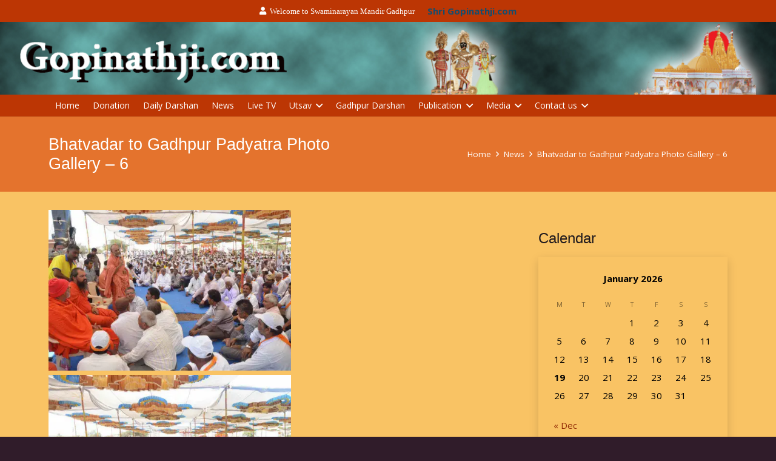

--- FILE ---
content_type: text/html; charset=UTF-8
request_url: http://www.shrigopinathji.com/1404_03_bhatvadar_padyatra_06/
body_size: 20290
content:
<!DOCTYPE HTML>
<html lang="en-US">
<head>
	<meta charset="UTF-8">
	<title>Bhatvadar to Gadhpur Padyatra Photo Gallery &#8211; 6 &#8211; Gopinathji Dev Mandir &#8211; Gadhpur</title>
<meta name='robots' content='max-image-preview:large' />
	<style>img:is([sizes="auto" i], [sizes^="auto," i]) { contain-intrinsic-size: 3000px 1500px }</style>
	<link rel='dns-prefetch' href='//fonts.googleapis.com' />
<link rel="alternate" type="application/rss+xml" title="Gopinathji Dev Mandir - Gadhpur &raquo; Feed" href="http://www.shrigopinathji.com/feed/" />
<link rel="alternate" type="application/rss+xml" title="Gopinathji Dev Mandir - Gadhpur &raquo; Comments Feed" href="http://www.shrigopinathji.com/comments/feed/" />
<meta name="viewport" content="width=device-width, initial-scale=1">
<meta name="SKYPE_TOOLBAR" content="SKYPE_TOOLBAR_PARSER_COMPATIBLE">
<meta name="theme-color" content="#f5f5f5">
<meta property="og:title" content="Bhatvadar to Gadhpur Padyatra Photo Gallery &#8211; 6 &#8211; Gopinathji Dev Mandir &#8211; Gadhpur">
<meta property="og:url" content="http://www.shrigopinathji.com/1404_03_bhatvadar_padyatra_06/">
<meta property="og:locale" content="en_US">
<meta property="og:site_name" content="Gopinathji Dev Mandir - Gadhpur">
<meta property="og:type" content="article">
<script>
window._wpemojiSettings = {"baseUrl":"https:\/\/s.w.org\/images\/core\/emoji\/16.0.1\/72x72\/","ext":".png","svgUrl":"https:\/\/s.w.org\/images\/core\/emoji\/16.0.1\/svg\/","svgExt":".svg","source":{"concatemoji":"http:\/\/www.shrigopinathji.com\/wp-includes\/js\/wp-emoji-release.min.js?ver=6.8.3"}};
/*! This file is auto-generated */
!function(s,n){var o,i,e;function c(e){try{var t={supportTests:e,timestamp:(new Date).valueOf()};sessionStorage.setItem(o,JSON.stringify(t))}catch(e){}}function p(e,t,n){e.clearRect(0,0,e.canvas.width,e.canvas.height),e.fillText(t,0,0);var t=new Uint32Array(e.getImageData(0,0,e.canvas.width,e.canvas.height).data),a=(e.clearRect(0,0,e.canvas.width,e.canvas.height),e.fillText(n,0,0),new Uint32Array(e.getImageData(0,0,e.canvas.width,e.canvas.height).data));return t.every(function(e,t){return e===a[t]})}function u(e,t){e.clearRect(0,0,e.canvas.width,e.canvas.height),e.fillText(t,0,0);for(var n=e.getImageData(16,16,1,1),a=0;a<n.data.length;a++)if(0!==n.data[a])return!1;return!0}function f(e,t,n,a){switch(t){case"flag":return n(e,"\ud83c\udff3\ufe0f\u200d\u26a7\ufe0f","\ud83c\udff3\ufe0f\u200b\u26a7\ufe0f")?!1:!n(e,"\ud83c\udde8\ud83c\uddf6","\ud83c\udde8\u200b\ud83c\uddf6")&&!n(e,"\ud83c\udff4\udb40\udc67\udb40\udc62\udb40\udc65\udb40\udc6e\udb40\udc67\udb40\udc7f","\ud83c\udff4\u200b\udb40\udc67\u200b\udb40\udc62\u200b\udb40\udc65\u200b\udb40\udc6e\u200b\udb40\udc67\u200b\udb40\udc7f");case"emoji":return!a(e,"\ud83e\udedf")}return!1}function g(e,t,n,a){var r="undefined"!=typeof WorkerGlobalScope&&self instanceof WorkerGlobalScope?new OffscreenCanvas(300,150):s.createElement("canvas"),o=r.getContext("2d",{willReadFrequently:!0}),i=(o.textBaseline="top",o.font="600 32px Arial",{});return e.forEach(function(e){i[e]=t(o,e,n,a)}),i}function t(e){var t=s.createElement("script");t.src=e,t.defer=!0,s.head.appendChild(t)}"undefined"!=typeof Promise&&(o="wpEmojiSettingsSupports",i=["flag","emoji"],n.supports={everything:!0,everythingExceptFlag:!0},e=new Promise(function(e){s.addEventListener("DOMContentLoaded",e,{once:!0})}),new Promise(function(t){var n=function(){try{var e=JSON.parse(sessionStorage.getItem(o));if("object"==typeof e&&"number"==typeof e.timestamp&&(new Date).valueOf()<e.timestamp+604800&&"object"==typeof e.supportTests)return e.supportTests}catch(e){}return null}();if(!n){if("undefined"!=typeof Worker&&"undefined"!=typeof OffscreenCanvas&&"undefined"!=typeof URL&&URL.createObjectURL&&"undefined"!=typeof Blob)try{var e="postMessage("+g.toString()+"("+[JSON.stringify(i),f.toString(),p.toString(),u.toString()].join(",")+"));",a=new Blob([e],{type:"text/javascript"}),r=new Worker(URL.createObjectURL(a),{name:"wpTestEmojiSupports"});return void(r.onmessage=function(e){c(n=e.data),r.terminate(),t(n)})}catch(e){}c(n=g(i,f,p,u))}t(n)}).then(function(e){for(var t in e)n.supports[t]=e[t],n.supports.everything=n.supports.everything&&n.supports[t],"flag"!==t&&(n.supports.everythingExceptFlag=n.supports.everythingExceptFlag&&n.supports[t]);n.supports.everythingExceptFlag=n.supports.everythingExceptFlag&&!n.supports.flag,n.DOMReady=!1,n.readyCallback=function(){n.DOMReady=!0}}).then(function(){return e}).then(function(){var e;n.supports.everything||(n.readyCallback(),(e=n.source||{}).concatemoji?t(e.concatemoji):e.wpemoji&&e.twemoji&&(t(e.twemoji),t(e.wpemoji)))}))}((window,document),window._wpemojiSettings);
</script>
<style id='wp-emoji-styles-inline-css'>

	img.wp-smiley, img.emoji {
		display: inline !important;
		border: none !important;
		box-shadow: none !important;
		height: 1em !important;
		width: 1em !important;
		margin: 0 0.07em !important;
		vertical-align: -0.1em !important;
		background: none !important;
		padding: 0 !important;
	}
</style>
<style id='classic-theme-styles-inline-css'>
/*! This file is auto-generated */
.wp-block-button__link{color:#fff;background-color:#32373c;border-radius:9999px;box-shadow:none;text-decoration:none;padding:calc(.667em + 2px) calc(1.333em + 2px);font-size:1.125em}.wp-block-file__button{background:#32373c;color:#fff;text-decoration:none}
</style>
<link rel='stylesheet' id='rs-plugin-settings-css' href='http://www.shrigopinathji.com/wp-content/plugins/revslider/public/assets/css/settings.css?ver=5.4.8.2' media='all' />
<style id='rs-plugin-settings-inline-css'>
#rs-demo-id {}
</style>
<link rel='stylesheet' id='wpos-slick-style-css' href='http://www.shrigopinathji.com/wp-content/plugins/wp-responsive-recent-post-slider/assets/css/slick.css?ver=3.6.5' media='all' />
<link rel='stylesheet' id='wppsac-public-style-css' href='http://www.shrigopinathji.com/wp-content/plugins/wp-responsive-recent-post-slider/assets/css/recent-post-style.css?ver=3.6.5' media='all' />
<link rel='stylesheet' id='us-fonts-css' href='https://fonts.googleapis.com/css?family=Open+Sans%3A400%2C700&#038;display=swap&#038;ver=6.8.3' media='all' />
<link rel='stylesheet' id='dflip-icons-style-css' href='http://www.shrigopinathji.com/wp-content/plugins/dflip/assets/css/themify-icons.min.css?ver=1.4.31' media='all' />
<link rel='stylesheet' id='dflip-style-css' href='http://www.shrigopinathji.com/wp-content/plugins/dflip/assets/css/dflip.min.css?ver=1.4.31' media='all' />
<link rel='stylesheet' id='us-style-css' href='http://www.shrigopinathji.com/wp-content/themes/Impreza/css/style.min.css?ver=8.11' media='all' />
<link rel='stylesheet' id='bsf-Defaults-css' href='http://www.shrigopinathji.com/wp-content/uploads/smile_fonts/Defaults/Defaults.css?ver=3.19.19' media='all' />
<script data-cfasync="false" src="http://www.shrigopinathji.com/wp-includes/js/jquery/jquery.min.js?ver=3.7.1" id="jquery-core-js"></script>
<script src="http://www.shrigopinathji.com/wp-content/plugins/revslider/public/assets/js/jquery.themepunch.tools.min.js?ver=5.4.8.2" id="tp-tools-js"></script>
<script src="http://www.shrigopinathji.com/wp-content/plugins/revslider/public/assets/js/jquery.themepunch.revolution.min.js?ver=5.4.8.2" id="revmin-js"></script>
<script></script><link rel="https://api.w.org/" href="http://www.shrigopinathji.com/wp-json/" /><link rel="alternate" title="JSON" type="application/json" href="http://www.shrigopinathji.com/wp-json/wp/v2/posts/13257" /><link rel="EditURI" type="application/rsd+xml" title="RSD" href="http://www.shrigopinathji.com/xmlrpc.php?rsd" />
<meta name="generator" content="WordPress 6.8.3" />
<link rel="canonical" href="http://www.shrigopinathji.com/1404_03_bhatvadar_padyatra_06/" />
<link rel='shortlink' href='http://www.shrigopinathji.com/?p=13257' />
<link rel="alternate" title="oEmbed (JSON)" type="application/json+oembed" href="http://www.shrigopinathji.com/wp-json/oembed/1.0/embed?url=http%3A%2F%2Fwww.shrigopinathji.com%2F1404_03_bhatvadar_padyatra_06%2F" />
<link rel="alternate" title="oEmbed (XML)" type="text/xml+oembed" href="http://www.shrigopinathji.com/wp-json/oembed/1.0/embed?url=http%3A%2F%2Fwww.shrigopinathji.com%2F1404_03_bhatvadar_padyatra_06%2F&#038;format=xml" />
<link rel='dns-prefetch' href='https://i0.wp.com/'><link rel='preconnect' href='https://i0.wp.com/' crossorigin><link rel='dns-prefetch' href='https://i1.wp.com/'><link rel='preconnect' href='https://i1.wp.com/' crossorigin><link rel='dns-prefetch' href='https://i2.wp.com/'><link rel='preconnect' href='https://i2.wp.com/' crossorigin><link rel='dns-prefetch' href='https://i3.wp.com/'><link rel='preconnect' href='https://i3.wp.com/' crossorigin><!-- FIFU:meta:begin:image -->
<meta property="og:image" content="https://i0.wp.com/shrigopinathji.com/newss/2014/1404_03_bhatvadar_padyatra_06/001.jpg?ssl=1" />
<!-- FIFU:meta:end:image --><!-- FIFU:meta:begin:twitter -->
<meta name="twitter:image" content="https://i0.wp.com/shrigopinathji.com/newss/2014/1404_03_bhatvadar_padyatra_06/001.jpg?ssl=1" />
<!-- FIFU:meta:end:twitter -->		<script>
			if ( ! /Android|webOS|iPhone|iPad|iPod|BlackBerry|IEMobile|Opera Mini/i.test( navigator.userAgent ) ) {
				var root = document.getElementsByTagName( 'html' )[ 0 ]
				root.className += " no-touch";
			}
		</script>
		<script data-cfasync="false"> var dFlipLocation = "http://www.shrigopinathji.com/wp-content/plugins/dflip/assets/"; var dFlipWPGlobal = {"text":{"toggleSound":"Turn on\/off Sound","toggleThumbnails":"Toggle Thumbnails","toggleOutline":"Toggle Outline\/Bookmark","previousPage":"Previous Page","nextPage":"Next Page","toggleFullscreen":"Toggle Fullscreen","zoomIn":"Zoom In","zoomOut":"Zoom Out","toggleHelp":"Toggle Help","singlePageMode":"Single Page Mode","doublePageMode":"Double Page Mode","downloadPDFFile":"Download PDF File","gotoFirstPage":"Goto First Page","gotoLastPage":"Goto Last Page","share":"Share"},"moreControls":"download,pageMode,startPage,endPage,sound","hideControls":"","scrollWheel":"true","backgroundColor":"#777","backgroundImage":"","height":"100%","paddingLeft":"20","paddingRight":"20","duration":800,"soundEnable":"true","enableDownload":"true","webgl":"true","hard":"none","maxTextureSize":"1600","rangeChunkSize":"524288","zoomRatio":1.5,"stiffness":3,"singlePageMode":"0","autoPlay":"false","autoPlayDuration":5000,"autoPlayStart":"false"};</script><meta name="generator" content="Powered by WPBakery Page Builder - drag and drop page builder for WordPress."/>
<meta name="generator" content="Powered by Slider Revolution 5.4.8.2 - responsive, Mobile-Friendly Slider Plugin for WordPress with comfortable drag and drop interface." />
<link rel="icon" href="http://www.shrigopinathji.com/wp-content/uploads/2018/01/The-Main-Temple-150x150.gif" sizes="32x32" />
<link rel="icon" href="http://www.shrigopinathji.com/wp-content/uploads/2018/01/The-Main-Temple.gif" sizes="192x192" />
<link rel="apple-touch-icon" href="http://www.shrigopinathji.com/wp-content/uploads/2018/01/The-Main-Temple.gif" />
<meta name="msapplication-TileImage" content="http://www.shrigopinathji.com/wp-content/uploads/2018/01/The-Main-Temple.gif" />

<!-- FIFU:jsonld:begin -->
<script type="application/ld+json">{"@context":"https://schema.org","@type":"BlogPosting","headline":"Bhatvadar to Gadhpur Padyatra Photo Gallery &#8211; 6","url":"http://www.shrigopinathji.com/1404_03_bhatvadar_padyatra_06/","mainEntityOfPage":"http://www.shrigopinathji.com/1404_03_bhatvadar_padyatra_06/","image":[{"@type":"ImageObject","url":"http://shrigopinathji.com/newss/2014/1404_03_bhatvadar_padyatra_06/001.jpg"}],"datePublished":"2014-04-03T09:00:00+00:00","dateModified":"2018-01-12T07:30:45+00:00","author":{"@type":"Person","name":"mandirlive","url":"http://www.shrigopinathji.com/author/mandirlive/"}}</script>
<!-- FIFU:jsonld:end -->
<script type="text/javascript">function setREVStartSize(e){									
						try{ e.c=jQuery(e.c);var i=jQuery(window).width(),t=9999,r=0,n=0,l=0,f=0,s=0,h=0;
							if(e.responsiveLevels&&(jQuery.each(e.responsiveLevels,function(e,f){f>i&&(t=r=f,l=e),i>f&&f>r&&(r=f,n=e)}),t>r&&(l=n)),f=e.gridheight[l]||e.gridheight[0]||e.gridheight,s=e.gridwidth[l]||e.gridwidth[0]||e.gridwidth,h=i/s,h=h>1?1:h,f=Math.round(h*f),"fullscreen"==e.sliderLayout){var u=(e.c.width(),jQuery(window).height());if(void 0!=e.fullScreenOffsetContainer){var c=e.fullScreenOffsetContainer.split(",");if (c) jQuery.each(c,function(e,i){u=jQuery(i).length>0?u-jQuery(i).outerHeight(!0):u}),e.fullScreenOffset.split("%").length>1&&void 0!=e.fullScreenOffset&&e.fullScreenOffset.length>0?u-=jQuery(window).height()*parseInt(e.fullScreenOffset,0)/100:void 0!=e.fullScreenOffset&&e.fullScreenOffset.length>0&&(u-=parseInt(e.fullScreenOffset,0))}f=u}else void 0!=e.minHeight&&f<e.minHeight&&(f=e.minHeight);e.c.closest(".rev_slider_wrapper").css({height:f})					
						}catch(d){console.log("Failure at Presize of Slider:"+d)}						
					};</script>
<noscript><style> .wpb_animate_when_almost_visible { opacity: 1; }</style></noscript>		<style id="us-icon-fonts">@font-face{font-display:block;font-style:normal;font-family:"fontawesome";font-weight:900;src:url("http://www.shrigopinathji.com/wp-content/themes/Impreza/fonts/fa-solid-900.woff2?ver=8.11") format("woff2"),url("http://www.shrigopinathji.com/wp-content/themes/Impreza/fonts/fa-solid-900.woff?ver=8.11") format("woff")}.fas{font-family:"fontawesome";font-weight:900}@font-face{font-display:block;font-style:normal;font-family:"fontawesome";font-weight:400;src:url("http://www.shrigopinathji.com/wp-content/themes/Impreza/fonts/fa-regular-400.woff2?ver=8.11") format("woff2"),url("http://www.shrigopinathji.com/wp-content/themes/Impreza/fonts/fa-regular-400.woff?ver=8.11") format("woff")}.far{font-family:"fontawesome";font-weight:400}@font-face{font-display:block;font-style:normal;font-family:"fontawesome";font-weight:300;src:url("http://www.shrigopinathji.com/wp-content/themes/Impreza/fonts/fa-light-300.woff2?ver=8.11") format("woff2"),url("http://www.shrigopinathji.com/wp-content/themes/Impreza/fonts/fa-light-300.woff?ver=8.11") format("woff")}.fal{font-family:"fontawesome";font-weight:300}@font-face{font-display:block;font-style:normal;font-family:"Font Awesome 5 Duotone";font-weight:900;src:url("http://www.shrigopinathji.com/wp-content/themes/Impreza/fonts/fa-duotone-900.woff2?ver=8.11") format("woff2"),url("http://www.shrigopinathji.com/wp-content/themes/Impreza/fonts/fa-duotone-900.woff?ver=8.11") format("woff")}.fad{font-family:"Font Awesome 5 Duotone";font-weight:900}.fad{position:relative}.fad:before{position:absolute}.fad:after{opacity:0.4}@font-face{font-display:block;font-style:normal;font-family:"Font Awesome 5 Brands";font-weight:400;src:url("http://www.shrigopinathji.com/wp-content/themes/Impreza/fonts/fa-brands-400.woff2?ver=8.11") format("woff2"),url("http://www.shrigopinathji.com/wp-content/themes/Impreza/fonts/fa-brands-400.woff?ver=8.11") format("woff")}.fab{font-family:"Font Awesome 5 Brands";font-weight:400}@font-face{font-display:block;font-style:normal;font-family:"Material Icons";font-weight:400;src:url("http://www.shrigopinathji.com/wp-content/themes/Impreza/fonts/material-icons.woff2?ver=8.11") format("woff2"),url("http://www.shrigopinathji.com/wp-content/themes/Impreza/fonts/material-icons.woff?ver=8.11") format("woff")}.material-icons{font-family:"Material Icons";font-weight:400}</style>
				<style id="us-theme-options-css">:root{--color-header-middle-bg:#ffffff;--color-header-middle-bg-grad:#ffffff;--color-header-middle-text:#66525f;--color-header-middle-text-hover:#f4a641;--color-header-transparent-bg:transparent;--color-header-transparent-bg-grad:transparent;--color-header-transparent-text:#ffffff;--color-header-transparent-text-hover:#f4a641;--color-chrome-toolbar:#f5f5f5;--color-chrome-toolbar-grad:#f5f5f5;--color-header-top-bg:#bc3604;--color-header-top-bg-grad:#bc3604;--color-header-top-text:#ffffff;--color-header-top-text-hover:#ffffff;--color-header-top-transparent-bg:rgba(0,0,0,0.2);--color-header-top-transparent-bg-grad:rgba(0,0,0,0.2);--color-header-top-transparent-text:rgba(255,255,255,0.66);--color-header-top-transparent-text-hover:#fff;--color-content-bg:#f9c364;--color-content-bg-grad:#f9c364;--color-content-bg-alt:#fce8fc;--color-content-bg-alt-grad:#fce8fc;--color-content-border:#bc3604;--color-content-heading:#1f191d;--color-content-heading-grad:#1f191d;--color-content-text:#000000;--color-content-link:#8f2803;--color-content-link-hover:#8f2600;--color-content-primary:#bc3604;--color-content-primary-grad:#bc3604;--color-content-secondary:#921245;--color-content-secondary-grad:#921245;--color-content-faded:#3b3b3b;--color-content-overlay:rgba(0,0,0,0.75);--color-content-overlay-grad:rgba(0,0,0,0.75);--color-alt-content-bg:#f5f2f5;--color-alt-content-bg-grad:#f5f2f5;--color-alt-content-bg-alt:#ffffff;--color-alt-content-bg-alt-grad:#ffffff;--color-alt-content-border:#bc3604;--color-alt-content-heading:#1f191d;--color-alt-content-heading-grad:#1f191d;--color-alt-content-text:#1f191d;--color-alt-content-link:#f4a641;--color-alt-content-link-hover:#bc3604;--color-alt-content-primary:#f4a641;--color-alt-content-primary-grad:#f4a641;--color-alt-content-secondary:#921245;--color-alt-content-secondary-grad:#921245;--color-alt-content-faded:#3b3b3b;--color-alt-content-overlay:#e95095;--color-alt-content-overlay-grad:linear-gradient(135deg,#e95095,rgba(233,80,149,0.75));--color-footer-bg:#521c0b;--color-footer-bg-grad:#521c0b;--color-footer-bg-alt:#5e210e;--color-footer-bg-alt-grad:#5e210e;--color-footer-border:#5e210e;--color-footer-heading:#ccc;--color-footer-heading-grad:#ccc;--color-footer-text:#FFFFFF;--color-footer-link:#f4a641;--color-footer-link-hover:#ffffff;--color-subfooter-bg:#521c0b;--color-subfooter-bg-grad:#521c0b;--color-subfooter-bg-alt:#5e210e;--color-subfooter-bg-alt-grad:#5e210e;--color-subfooter-border:#5e210e;--color-subfooter-heading:#ccc;--color-subfooter-heading-grad:#ccc;--color-subfooter-text:#FFFFFF;--color-subfooter-link:#f4a641;--color-subfooter-link-hover:#ffffff;--color-content-primary-faded:rgba(188,54,4,0.15);--box-shadow:0 5px 15px rgba(0,0,0,.15);--box-shadow-up:0 -5px 15px rgba(0,0,0,.15);--site-content-width:1120px;--inputs-font-size:1rem;--inputs-height:2.8rem;--inputs-padding:0.8rem;--inputs-border-width:0px;--inputs-text-color:var(--color-content-text);--font-body:"Open Sans",sans-serif;--font-h1:"",sans-serif;--font-h2:"",sans-serif;--font-h3:"",sans-serif;--font-h4:"",sans-serif;--font-h5:"",sans-serif;--font-h6:"",sans-serif}html,.l-header .widget,.menu-item-object-us_page_block{font-family:var(--font-body);font-weight:400;font-size:15px;line-height:25px}h1{font-family:var(--font-h1);font-weight:400;font-size:40px;line-height:1.2;letter-spacing:0em;margin-bottom:1.5rem}h2{font-family:var(--font-h2);font-weight:400;font-size:34px;line-height:1.4;letter-spacing:0em;margin-bottom:1.5rem}h3{font-family:var(--font-h3);font-weight:400;font-size:23px;line-height:1.4;letter-spacing:0em;margin-bottom:1.5rem}.widgettitle,h4{font-family:var(--font-h4);font-weight:400;font-size:24px;line-height:1.4;letter-spacing:0em;margin-bottom:1.5rem}h5{font-family:var(--font-h5);font-weight:400;font-size:20px;line-height:1.4;letter-spacing:0em;margin-bottom:1.5rem}h6{font-family:var(--font-h6);font-weight:400;font-size:18px;line-height:1.4;letter-spacing:0em;margin-bottom:1.5rem}@media (max-width:600px){html{font-size:15px;line-height:25px}h1{font-size:30px}h1.vc_custom_heading:not([class*="us_custom_"]){font-size:30px!important}h2{font-size:26px}h2.vc_custom_heading:not([class*="us_custom_"]){font-size:26px!important}h3{font-size:20px}h3.vc_custom_heading:not([class*="us_custom_"]){font-size:20px!important}.widgettitle,h4{font-size:22px}h4.vc_custom_heading:not([class*="us_custom_"]){font-size:22px!important}h5{font-size:20px}h5.vc_custom_heading:not([class*="us_custom_"]){font-size:20px!important}h6{font-size:18px}h6.vc_custom_heading:not([class*="us_custom_"]){font-size:18px!important}}body{background:#301c2a}.l-canvas.type_boxed,.l-canvas.type_boxed .l-subheader,.l-canvas.type_boxed~.l-footer{max-width:1300px}.l-subheader-h,.l-section-h,.l-main .aligncenter,.w-tabs-section-content-h{max-width:1120px}.post-password-form{max-width:calc(1120px + 5rem)}@media (max-width:1195px){.l-main .aligncenter{max-width:calc(100vw - 5rem)}}.l-sidebar{width:27.9%}.l-content{width:67.1%}@media (min-width:1281px){body.usb_preview .hide_on_default{opacity:0.25!important}.vc_hidden-lg,body:not(.usb_preview) .hide_on_default{display:none!important}.default_align_left{text-align:left}.default_align_right{text-align:right}.default_align_center{text-align:center}.default_align_justify>.w-btn{width:100%}}@media (min-width:1025px) and (max-width:1280px){body.usb_preview .hide_on_laptops{opacity:0.25!important}.vc_hidden-md,body:not(.usb_preview) .hide_on_laptops{display:none!important}.laptops_align_left{text-align:left}.laptops_align_right{text-align:right}.laptops_align_center{text-align:center}.laptops_align_justify>.w-btn{width:100%}}@media (min-width:601px) and (max-width:1024px){body.usb_preview .hide_on_tablets{opacity:0.25!important}.vc_hidden-sm,body:not(.usb_preview) .hide_on_tablets{display:none!important}.tablets_align_left{text-align:left}.tablets_align_right{text-align:right}.tablets_align_center{text-align:center}.tablets_align_justify>.w-btn{width:100%}}@media (max-width:600px){body.usb_preview .hide_on_mobiles{opacity:0.25!important}.vc_hidden-xs,body:not(.usb_preview) .hide_on_mobiles{display:none!important}.mobiles_align_left{text-align:left}.mobiles_align_right{text-align:right}.mobiles_align_center{text-align:center}.mobiles_align_justify>.w-btn{width:100%}}@media (max-width:1280px){.g-cols.laptops-cols_1{grid-template-columns:100%}.g-cols.laptops-cols_1.reversed>div:last-of-type{order:-1}.g-cols.laptops-cols_2{grid-template-columns:repeat(2,1fr)}.g-cols.laptops-cols_3{grid-template-columns:repeat(3,1fr)}.g-cols.laptops-cols_4{grid-template-columns:repeat(4,1fr)}.g-cols.laptops-cols_5{grid-template-columns:repeat(5,1fr)}.g-cols.laptops-cols_6{grid-template-columns:repeat(6,1fr)}.g-cols.laptops-cols_1-2{grid-template-columns:1fr 2fr}.g-cols.laptops-cols_2-1{grid-template-columns:2fr 1fr}.g-cols.laptops-cols_2-3{grid-template-columns:2fr 3fr}.g-cols.laptops-cols_3-2{grid-template-columns:3fr 2fr}.g-cols.laptops-cols_1-3{grid-template-columns:1fr 3fr}.g-cols.laptops-cols_3-1{grid-template-columns:3fr 1fr}.g-cols.laptops-cols_1-4{grid-template-columns:1fr 4fr}.g-cols.laptops-cols_4-1{grid-template-columns:4fr 1fr}.g-cols.laptops-cols_1-5{grid-template-columns:1fr 5fr}.g-cols.laptops-cols_5-1{grid-template-columns:5fr 1fr}.g-cols.laptops-cols_1-2-1{grid-template-columns:1fr 2fr 1fr}.g-cols.laptops-cols_1-3-1{grid-template-columns:1fr 3fr 1fr}.g-cols.laptops-cols_1-4-1{grid-template-columns:1fr 4fr 1fr}}@media (max-width:1024px){.g-cols.tablets-cols_1{grid-template-columns:100%}.g-cols.tablets-cols_1.reversed>div:last-of-type{order:-1}.g-cols.tablets-cols_2{grid-template-columns:repeat(2,1fr)}.g-cols.tablets-cols_3{grid-template-columns:repeat(3,1fr)}.g-cols.tablets-cols_4{grid-template-columns:repeat(4,1fr)}.g-cols.tablets-cols_5{grid-template-columns:repeat(5,1fr)}.g-cols.tablets-cols_6{grid-template-columns:repeat(6,1fr)}.g-cols.tablets-cols_1-2{grid-template-columns:1fr 2fr}.g-cols.tablets-cols_2-1{grid-template-columns:2fr 1fr}.g-cols.tablets-cols_2-3{grid-template-columns:2fr 3fr}.g-cols.tablets-cols_3-2{grid-template-columns:3fr 2fr}.g-cols.tablets-cols_1-3{grid-template-columns:1fr 3fr}.g-cols.tablets-cols_3-1{grid-template-columns:3fr 1fr}.g-cols.tablets-cols_1-4{grid-template-columns:1fr 4fr}.g-cols.tablets-cols_4-1{grid-template-columns:4fr 1fr}.g-cols.tablets-cols_1-5{grid-template-columns:1fr 5fr}.g-cols.tablets-cols_5-1{grid-template-columns:5fr 1fr}.g-cols.tablets-cols_1-2-1{grid-template-columns:1fr 2fr 1fr}.g-cols.tablets-cols_1-3-1{grid-template-columns:1fr 3fr 1fr}.g-cols.tablets-cols_1-4-1{grid-template-columns:1fr 4fr 1fr}}@media (max-width:600px){.g-cols.mobiles-cols_1{grid-template-columns:100%}.g-cols.mobiles-cols_1.reversed>div:last-of-type{order:-1}.g-cols.mobiles-cols_2{grid-template-columns:repeat(2,1fr)}.g-cols.mobiles-cols_3{grid-template-columns:repeat(3,1fr)}.g-cols.mobiles-cols_4{grid-template-columns:repeat(4,1fr)}.g-cols.mobiles-cols_5{grid-template-columns:repeat(5,1fr)}.g-cols.mobiles-cols_6{grid-template-columns:repeat(6,1fr)}.g-cols.mobiles-cols_1-2{grid-template-columns:1fr 2fr}.g-cols.mobiles-cols_2-1{grid-template-columns:2fr 1fr}.g-cols.mobiles-cols_2-3{grid-template-columns:2fr 3fr}.g-cols.mobiles-cols_3-2{grid-template-columns:3fr 2fr}.g-cols.mobiles-cols_1-3{grid-template-columns:1fr 3fr}.g-cols.mobiles-cols_3-1{grid-template-columns:3fr 1fr}.g-cols.mobiles-cols_1-4{grid-template-columns:1fr 4fr}.g-cols.mobiles-cols_4-1{grid-template-columns:4fr 1fr}.g-cols.mobiles-cols_1-5{grid-template-columns:1fr 5fr}.g-cols.mobiles-cols_5-1{grid-template-columns:5fr 1fr}.g-cols.mobiles-cols_1-2-1{grid-template-columns:1fr 2fr 1fr}.g-cols.mobiles-cols_1-3-1{grid-template-columns:1fr 3fr 1fr}.g-cols.mobiles-cols_1-4-1{grid-template-columns:1fr 4fr 1fr}.g-cols:not([style*="grid-gap"]){grid-gap:1.5rem}}@media (max-width:767px){.l-canvas{overflow:hidden}.g-cols.stacking_default.reversed>div:last-of-type{order:-1}.g-cols.stacking_default.via_flex>div:not([class*="vc_col-xs"]){width:100%;margin:0 0 1.5rem}.g-cols.stacking_default.via_grid.mobiles-cols_1{grid-template-columns:100%}.g-cols.stacking_default.via_flex.type_boxes>div,.g-cols.stacking_default.via_flex.reversed>div:first-child,.g-cols.stacking_default.via_flex:not(.reversed)>div:last-child,.g-cols.stacking_default.via_flex>div.has_bg_color{margin-bottom:0}.g-cols.stacking_default.via_flex.type_default>.wpb_column.stretched{margin-left:-1rem;margin-right:-1rem}.g-cols.stacking_default.via_grid.mobiles-cols_1>.wpb_column.stretched,.g-cols.stacking_default.via_flex.type_boxes>.wpb_column.stretched{margin-left:-2.5rem;margin-right:-2.5rem;width:auto}.vc_column-inner.type_sticky>.wpb_wrapper,.vc_column_container.type_sticky>.vc_column-inner{top:0!important}}@media (min-width:768px){body:not(.rtl) .l-section.for_sidebar.at_left>div>.l-sidebar,.rtl .l-section.for_sidebar.at_right>div>.l-sidebar{order:-1}.vc_column_container.type_sticky>.vc_column-inner,.vc_column-inner.type_sticky>.wpb_wrapper{position:-webkit-sticky;position:sticky}.l-section.type_sticky{position:-webkit-sticky;position:sticky;top:0;z-index:11;transform:translateZ(0); transition:top 0.3s cubic-bezier(.78,.13,.15,.86) 0.1s}.header_hor .l-header.post_fixed.sticky_auto_hide{z-index:12}.admin-bar .l-section.type_sticky{top:32px}.l-section.type_sticky>.l-section-h{transition:padding-top 0.3s}.header_hor .l-header.pos_fixed:not(.down)~.l-main .l-section.type_sticky:not(:first-of-type){top:var(--header-sticky-height)}.admin-bar.header_hor .l-header.pos_fixed:not(.down)~.l-main .l-section.type_sticky:not(:first-of-type){top:calc( var(--header-sticky-height) + 32px )}.header_hor .l-header.pos_fixed.sticky:not(.down)~.l-main .l-section.type_sticky:first-of-type>.l-section-h{padding-top:var(--header-sticky-height)}.header_hor.headerinpos_bottom .l-header.pos_fixed.sticky:not(.down)~.l-main .l-section.type_sticky:first-of-type>.l-section-h{padding-bottom:var(--header-sticky-height)!important}}@media screen and (min-width:1195px){.g-cols.via_flex.type_default>.wpb_column.stretched:first-of-type{margin-left:calc( var(--site-content-width) / 2 + 0px / 2 + 1.5rem - 50vw)}.g-cols.via_flex.type_default>.wpb_column.stretched:last-of-type{margin-right:calc( var(--site-content-width) / 2 + 0px / 2 + 1.5rem - 50vw)}.l-main .alignfull, .w-separator.width_screen,.g-cols.via_grid>.wpb_column.stretched:first-of-type,.g-cols.via_flex.type_boxes>.wpb_column.stretched:first-of-type{margin-left:calc( var(--site-content-width) / 2 + 0px / 2 - 50vw )}.l-main .alignfull, .w-separator.width_screen,.g-cols.via_grid>.wpb_column.stretched:last-of-type,.g-cols.via_flex.type_boxes>.wpb_column.stretched:last-of-type{margin-right:calc( var(--site-content-width) / 2 + 0px / 2 - 50vw )}}@media (max-width:600px){.w-form-row.for_submit .w-btn{font-size:var(--btn-size-mobiles)!important}}a,button,input[type="submit"],.ui-slider-handle{outline:none!important}.w-toplink,.w-header-show{background:rgba(0,0,0,0.3)}.no-touch .w-toplink.active:hover,.no-touch .w-header-show:hover{background:var(--color-content-primary-grad)}button[type="submit"]:not(.w-btn),input[type="submit"]:not(.w-btn),.us-nav-style_1>*,.navstyle_1>.owl-nav div,.us-btn-style_1{font-family:var(--font-body);font-weight:400;font-style:normal;text-transform:none;letter-spacing:-0.01em;border-radius:0.3em;padding:0.7em 1.7em;background:#bc3604;border-color:transparent;color:#ffffff!important}button[type="submit"]:not(.w-btn):before,input[type="submit"]:not(.w-btn),.us-nav-style_1>*:before,.navstyle_1>.owl-nav div:before,.us-btn-style_1:before{border-width:2px}.no-touch button[type="submit"]:not(.w-btn):hover,.no-touch input[type="submit"]:not(.w-btn):hover,.us-nav-style_1>span.current,.no-touch .us-nav-style_1>a:hover,.no-touch .navstyle_1>.owl-nav div:hover,.no-touch .us-btn-style_1:hover{background:#921245;border-color:transparent;color:#ffffff!important}.us-nav-style_1>*{min-width:calc(1.2em + 2 * 0.7em)}.us-nav-style_2>*,.navstyle_2>.owl-nav div,.us-btn-style_2{font-family:var(--font-body);font-weight:400;font-style:normal;text-transform:none;letter-spacing:-0.01em;border-radius:0.3em;padding:0.7em 1.7em;background:#bc3604;border-color:transparent;color:#000000!important}.us-nav-style_2>*:before,.navstyle_2>.owl-nav div:before,.us-btn-style_2:before{border-width:2px}.us-nav-style_2>span.current,.no-touch .us-nav-style_2>a:hover,.no-touch .navstyle_2>.owl-nav div:hover,.no-touch .us-btn-style_2:hover{background:#972b03;border-color:transparent;color:#000000!important}.us-nav-style_2>*{min-width:calc(1.2em + 2 * 0.7em)}.us-nav-style_3>*,.navstyle_3>.owl-nav div,.us-btn-style_3{font-family:var(--font-body);font-weight:400;font-style:normal;text-transform:none;letter-spacing:-0.01em;border-radius:0.3em;padding:0.7em 1.7em;background:#bc3604;border-color:transparent;color:#ffffff!important}.us-nav-style_3>*:before,.navstyle_3>.owl-nav div:before,.us-btn-style_3:before{border-width:2px}.us-nav-style_3>span.current,.no-touch .us-nav-style_3>a:hover,.no-touch .navstyle_3>.owl-nav div:hover,.no-touch .us-btn-style_3:hover{background:#972b03;border-color:transparent;color:#ffffff!important}.us-nav-style_3>*{min-width:calc(1.2em + 2 * 0.7em)}.us-nav-style_4>*,.navstyle_4>.owl-nav div,.us-btn-style_4{font-family:var(--font-body);font-weight:400;font-style:normal;text-transform:none;letter-spacing:-0.01em;border-radius:0.3em;padding:0.7em 1.7em;background:#ff4400;border-color:transparent;color:#ffffff!important}.us-nav-style_4>*:before,.navstyle_4>.owl-nav div:before,.us-btn-style_4:before{border-width:2px}.us-nav-style_4>span.current,.no-touch .us-nav-style_4>a:hover,.no-touch .navstyle_4>.owl-nav div:hover,.no-touch .us-btn-style_4:hover{background:#d13800;border-color:transparent;color:#ffffff!important}.us-nav-style_4>*{min-width:calc(1.2em + 2 * 0.7em)}.w-filter.state_desktop.style_drop_default .w-filter-item-title,.select2-selection,select,textarea,input:not([type="submit"]),.w-form-checkbox,.w-form-radio{font-weight:400;letter-spacing:0em;border-radius:0.3rem;background:var(--color-content-bg-alt);border-color:var(--color-content-border);color:var(--color-content-text);box-shadow:0px 1px 0px 0px rgba(0,0,0,0.08) inset}.w-filter.state_desktop.style_drop_default .w-filter-item-title:focus,.select2-container--open .select2-selection,select:focus,textarea:focus,input:not([type="submit"]):focus,input:focus + .w-form-checkbox,input:focus + .w-form-radio{box-shadow:0px 0px 0px 2px var(--color-content-primary)}.w-form-row.move_label .w-form-row-label{font-size:1rem;top:calc(2.8rem/2 + 0px - 0.7em);margin:0 0.8rem;background-color:var(--color-content-bg-alt);color:var(--color-content-text)}.w-form-row.with_icon.move_label .w-form-row-label{margin-left:calc(1.6em + 0.8rem)}.color_alternate input:not([type="submit"]),.color_alternate textarea,.color_alternate select,.color_alternate .w-form-checkbox,.color_alternate .w-form-radio,.color_alternate .move_label .w-form-row-label{background:var(--color-alt-content-bg-alt-grad)}.color_footer-top input:not([type="submit"]),.color_footer-top textarea,.color_footer-top select,.color_footer-top .w-form-checkbox,.color_footer-top .w-form-radio,.color_footer-top .w-form-row.move_label .w-form-row-label{background:var(--color-subfooter-bg-alt-grad)}.color_footer-bottom input:not([type="submit"]),.color_footer-bottom textarea,.color_footer-bottom select,.color_footer-bottom .w-form-checkbox,.color_footer-bottom .w-form-radio,.color_footer-bottom .w-form-row.move_label .w-form-row-label{background:var(--color-footer-bg-alt-grad)}.color_alternate input:not([type="submit"]),.color_alternate textarea,.color_alternate select,.color_alternate .w-form-checkbox,.color_alternate .w-form-radio{border-color:var(--color-alt-content-border)}.color_footer-top input:not([type="submit"]),.color_footer-top textarea,.color_footer-top select,.color_footer-top .w-form-checkbox,.color_footer-top .w-form-radio{border-color:var(--color-subfooter-border)}.color_footer-bottom input:not([type="submit"]),.color_footer-bottom textarea,.color_footer-bottom select,.color_footer-bottom .w-form-checkbox,.color_footer-bottom .w-form-radio{border-color:var(--color-footer-border)}.color_alternate input:not([type="submit"]),.color_alternate textarea,.color_alternate select,.color_alternate .w-form-checkbox,.color_alternate .w-form-radio,.color_alternate .w-form-row-field>i,.color_alternate .w-form-row-field:after,.color_alternate .widget_search form:after,.color_footer-top input:not([type="submit"]),.color_footer-top textarea,.color_footer-top select,.color_footer-top .w-form-checkbox,.color_footer-top .w-form-radio,.color_footer-top .w-form-row-field>i,.color_footer-top .w-form-row-field:after,.color_footer-top .widget_search form:after,.color_footer-bottom input:not([type="submit"]),.color_footer-bottom textarea,.color_footer-bottom select,.color_footer-bottom .w-form-checkbox,.color_footer-bottom .w-form-radio,.color_footer-bottom .w-form-row-field>i,.color_footer-bottom .w-form-row-field:after,.color_footer-bottom .widget_search form:after{color:inherit}.style_phone6-1>*{background-image:url(https://www.shrigopinathji.com/wp-content/themes/Impreza/img/phone-6-black-real.png)}.style_phone6-2>*{background-image:url(https://www.shrigopinathji.com/wp-content/themes/Impreza/img/phone-6-white-real.png)}.style_phone6-3>*{background-image:url(https://www.shrigopinathji.com/wp-content/themes/Impreza/img/phone-6-black-flat.png)}.style_phone6-4>*{background-image:url(https://www.shrigopinathji.com/wp-content/themes/Impreza/img/phone-6-white-flat.png)}.leaflet-default-icon-path{background-image:url(https://www.shrigopinathji.com/wp-content/themes/Impreza/common/css/vendor/images/marker-icon.png)}</style>
				<style id="us-header-css"> .l-subheader.at_top,.l-subheader.at_top .w-dropdown-list,.l-subheader.at_top .type_mobile .w-nav-list.level_1{background:var(--color-header-top-bg);color:var(--color-header-top-text)}.no-touch .l-subheader.at_top a:hover,.no-touch .l-header.bg_transparent .l-subheader.at_top .w-dropdown.opened a:hover{color:var(--color-header-top-text-hover)}.l-header.bg_transparent:not(.sticky) .l-subheader.at_top{background:var(--color-header-top-transparent-bg);color:var(--color-header-top-transparent-text)}.no-touch .l-header.bg_transparent:not(.sticky) .at_top .w-cart-link:hover,.no-touch .l-header.bg_transparent:not(.sticky) .at_top .w-text a:hover,.no-touch .l-header.bg_transparent:not(.sticky) .at_top .w-html a:hover,.no-touch .l-header.bg_transparent:not(.sticky) .at_top .w-nav>a:hover,.no-touch .l-header.bg_transparent:not(.sticky) .at_top .w-menu a:hover,.no-touch .l-header.bg_transparent:not(.sticky) .at_top .w-search>a:hover,.no-touch .l-header.bg_transparent:not(.sticky) .at_top .w-dropdown a:hover,.no-touch .l-header.bg_transparent:not(.sticky) .at_top .type_desktop .menu-item.level_1:hover>a{color:var(--color-header-transparent-text-hover)}.l-subheader.at_middle,.l-subheader.at_middle .w-dropdown-list,.l-subheader.at_middle .type_mobile .w-nav-list.level_1{background:var(--color-header-middle-bg);color:var(--color-header-middle-text)}.no-touch .l-subheader.at_middle a:hover,.no-touch .l-header.bg_transparent .l-subheader.at_middle .w-dropdown.opened a:hover{color:var(--color-header-middle-text-hover)}.l-header.bg_transparent:not(.sticky) .l-subheader.at_middle{background:var(--color-header-transparent-bg);color:var(--color-header-transparent-text)}.no-touch .l-header.bg_transparent:not(.sticky) .at_middle .w-cart-link:hover,.no-touch .l-header.bg_transparent:not(.sticky) .at_middle .w-text a:hover,.no-touch .l-header.bg_transparent:not(.sticky) .at_middle .w-html a:hover,.no-touch .l-header.bg_transparent:not(.sticky) .at_middle .w-nav>a:hover,.no-touch .l-header.bg_transparent:not(.sticky) .at_middle .w-menu a:hover,.no-touch .l-header.bg_transparent:not(.sticky) .at_middle .w-search>a:hover,.no-touch .l-header.bg_transparent:not(.sticky) .at_middle .w-dropdown a:hover,.no-touch .l-header.bg_transparent:not(.sticky) .at_middle .type_desktop .menu-item.level_1:hover>a{color:var(--color-header-transparent-text-hover)}.l-subheader.at_bottom,.l-subheader.at_bottom .w-dropdown-list,.l-subheader.at_bottom .type_mobile .w-nav-list.level_1{background:#bc3604;color:#ffffff}.no-touch .l-subheader.at_bottom a:hover,.no-touch .l-header.bg_transparent .l-subheader.at_bottom .w-dropdown.opened a:hover{color:#ffffff}.l-header.bg_transparent:not(.sticky) .l-subheader.at_bottom{background:var(--color-header-transparent-bg);color:var(--color-header-transparent-text)}.no-touch .l-header.bg_transparent:not(.sticky) .at_bottom .w-cart-link:hover,.no-touch .l-header.bg_transparent:not(.sticky) .at_bottom .w-text a:hover,.no-touch .l-header.bg_transparent:not(.sticky) .at_bottom .w-html a:hover,.no-touch .l-header.bg_transparent:not(.sticky) .at_bottom .w-nav>a:hover,.no-touch .l-header.bg_transparent:not(.sticky) .at_bottom .w-menu a:hover,.no-touch .l-header.bg_transparent:not(.sticky) .at_bottom .w-search>a:hover,.no-touch .l-header.bg_transparent:not(.sticky) .at_bottom .w-dropdown a:hover,.no-touch .l-header.bg_transparent:not(.sticky) .at_bottom .type_desktop .menu-item.level_1:hover>a{color:var(--color-header-transparent-text-hover)}.header_ver .l-header{background:var(--color-header-middle-bg);color:var(--color-header-middle-text)}@media (min-width:910px){.hidden_for_default{display:none!important}.l-subheader.at_middle{background-image:url(http://www.shrigopinathji.com/wp-content/uploads/2019/05/header_01.jpg);background-attachment:scroll;background-position:center center;background-repeat:no-repeat;background-size:cover}.l-header{position:relative;z-index:111;width:100%}.l-subheader{margin:0 auto}.l-subheader.width_full{padding-left:1.5rem;padding-right:1.5rem}.l-subheader-h{display:flex;align-items:center;position:relative;margin:0 auto;height:inherit}.w-header-show{display:none}.l-header.pos_fixed{position:fixed;left:0}.l-header.pos_fixed:not(.notransition) .l-subheader{transition-property:transform,background,box-shadow,line-height,height;transition-duration:.3s;transition-timing-function:cubic-bezier(.78,.13,.15,.86)}.headerinpos_bottom.sticky_first_section .l-header.pos_fixed{position:fixed!important}.header_hor .l-header.sticky_auto_hide{transition:transform .3s cubic-bezier(.78,.13,.15,.86) .1s}.header_hor .l-header.sticky_auto_hide.down{transform:translateY(-110%)}.l-header.bg_transparent:not(.sticky) .l-subheader{box-shadow:none!important;background:none}.l-header.bg_transparent~.l-main .l-section.width_full.height_auto:first-of-type>.l-section-h{padding-top:0!important;padding-bottom:0!important}.l-header.pos_static.bg_transparent{position:absolute;left:0}.l-subheader.width_full .l-subheader-h{max-width:none!important}.l-header.shadow_thin .l-subheader.at_middle,.l-header.shadow_thin .l-subheader.at_bottom{box-shadow:0 1px 0 rgba(0,0,0,0.08)}.l-header.shadow_wide .l-subheader.at_middle,.l-header.shadow_wide .l-subheader.at_bottom{box-shadow:0 3px 5px -1px rgba(0,0,0,0.1),0 2px 1px -1px rgba(0,0,0,0.05)}.header_hor .l-subheader-cell>.w-cart{margin-left:0;margin-right:0}:root{--header-height:192px;--header-sticky-height:166px}.l-header:before{content:'192'}.l-header.sticky:before{content:'166'}.l-subheader.at_top{line-height:36px;height:36px}.l-header.sticky .l-subheader.at_top{line-height:36px;height:36px}.l-subheader.at_middle{line-height:120px;height:120px}.l-header.sticky .l-subheader.at_middle{line-height:94px;height:94px}.l-subheader.at_bottom{line-height:36px;height:36px}.l-header.sticky .l-subheader.at_bottom{line-height:36px;height:36px}.headerinpos_above .l-header.pos_fixed{overflow:hidden;transition:transform 0.3s;transform:translate3d(0,-100%,0)}.headerinpos_above .l-header.pos_fixed.sticky{overflow:visible;transform:none}.headerinpos_above .l-header.pos_fixed~.l-section>.l-section-h,.headerinpos_above .l-header.pos_fixed~.l-main .l-section:first-of-type>.l-section-h{padding-top:0!important}.headerinpos_below .l-header.pos_fixed:not(.sticky){position:absolute;top:100%}.headerinpos_below .l-header.pos_fixed~.l-main>.l-section:first-of-type>.l-section-h{padding-top:0!important}.headerinpos_below .l-header.pos_fixed~.l-main .l-section.full_height:nth-of-type(2){min-height:100vh}.headerinpos_below .l-header.pos_fixed~.l-main>.l-section:nth-of-type(2)>.l-section-h{padding-top:var(--header-height)}.headerinpos_bottom .l-header.pos_fixed:not(.sticky){position:absolute;top:100vh}.headerinpos_bottom .l-header.pos_fixed~.l-main>.l-section:first-of-type>.l-section-h{padding-top:0!important}.headerinpos_bottom .l-header.pos_fixed~.l-main>.l-section:first-of-type>.l-section-h{padding-bottom:var(--header-height)}.headerinpos_bottom .l-header.pos_fixed.bg_transparent~.l-main .l-section.valign_center:not(.height_auto):first-of-type>.l-section-h{top:calc( var(--header-height) / 2 )}.headerinpos_bottom .l-header.pos_fixed:not(.sticky) .w-cart-dropdown,.headerinpos_bottom .l-header.pos_fixed:not(.sticky) .w-nav.type_desktop .w-nav-list.level_2{bottom:100%;transform-origin:0 100%}.headerinpos_bottom .l-header.pos_fixed:not(.sticky) .w-nav.type_mobile.m_layout_dropdown .w-nav-list.level_1{top:auto;bottom:100%;box-shadow:var(--box-shadow-up)}.headerinpos_bottom .l-header.pos_fixed:not(.sticky) .w-nav.type_desktop .w-nav-list.level_3,.headerinpos_bottom .l-header.pos_fixed:not(.sticky) .w-nav.type_desktop .w-nav-list.level_4{top:auto;bottom:0;transform-origin:0 100%}.headerinpos_bottom .l-header.pos_fixed:not(.sticky) .w-dropdown-list{top:auto;bottom:-0.4em;padding-top:0.4em;padding-bottom:2.4em}.admin-bar .l-header.pos_static.bg_solid~.l-main .l-section.full_height:first-of-type{min-height:calc( 100vh - var(--header-height) - 32px )}.admin-bar .l-header.pos_fixed:not(.sticky_auto_hide)~.l-main .l-section.full_height:not(:first-of-type){min-height:calc( 100vh - var(--header-sticky-height) - 32px )}.admin-bar.headerinpos_below .l-header.pos_fixed~.l-main .l-section.full_height:nth-of-type(2){min-height:calc(100vh - 32px)}}@media (min-width:1025px) and (max-width:909px){.hidden_for_default{display:none!important}.l-subheader.at_middle{background-image:url(http://www.shrigopinathji.com/wp-content/uploads/2019/05/header_01.jpg);background-attachment:scroll;background-position:center center;background-repeat:no-repeat;background-size:cover}.l-header{position:relative;z-index:111;width:100%}.l-subheader{margin:0 auto}.l-subheader.width_full{padding-left:1.5rem;padding-right:1.5rem}.l-subheader-h{display:flex;align-items:center;position:relative;margin:0 auto;height:inherit}.w-header-show{display:none}.l-header.pos_fixed{position:fixed;left:0}.l-header.pos_fixed:not(.notransition) .l-subheader{transition-property:transform,background,box-shadow,line-height,height;transition-duration:.3s;transition-timing-function:cubic-bezier(.78,.13,.15,.86)}.headerinpos_bottom.sticky_first_section .l-header.pos_fixed{position:fixed!important}.header_hor .l-header.sticky_auto_hide{transition:transform .3s cubic-bezier(.78,.13,.15,.86) .1s}.header_hor .l-header.sticky_auto_hide.down{transform:translateY(-110%)}.l-header.bg_transparent:not(.sticky) .l-subheader{box-shadow:none!important;background:none}.l-header.bg_transparent~.l-main .l-section.width_full.height_auto:first-of-type>.l-section-h{padding-top:0!important;padding-bottom:0!important}.l-header.pos_static.bg_transparent{position:absolute;left:0}.l-subheader.width_full .l-subheader-h{max-width:none!important}.l-header.shadow_thin .l-subheader.at_middle,.l-header.shadow_thin .l-subheader.at_bottom{box-shadow:0 1px 0 rgba(0,0,0,0.08)}.l-header.shadow_wide .l-subheader.at_middle,.l-header.shadow_wide .l-subheader.at_bottom{box-shadow:0 3px 5px -1px rgba(0,0,0,0.1),0 2px 1px -1px rgba(0,0,0,0.05)}.header_hor .l-subheader-cell>.w-cart{margin-left:0;margin-right:0}:root{--header-height:192px;--header-sticky-height:166px}.l-header:before{content:'192'}.l-header.sticky:before{content:'166'}.l-subheader.at_top{line-height:36px;height:36px}.l-header.sticky .l-subheader.at_top{line-height:36px;height:36px}.l-subheader.at_middle{line-height:120px;height:120px}.l-header.sticky .l-subheader.at_middle{line-height:94px;height:94px}.l-subheader.at_bottom{line-height:36px;height:36px}.l-header.sticky .l-subheader.at_bottom{line-height:36px;height:36px}.headerinpos_above .l-header.pos_fixed{overflow:hidden;transition:transform 0.3s;transform:translate3d(0,-100%,0)}.headerinpos_above .l-header.pos_fixed.sticky{overflow:visible;transform:none}.headerinpos_above .l-header.pos_fixed~.l-section>.l-section-h,.headerinpos_above .l-header.pos_fixed~.l-main .l-section:first-of-type>.l-section-h{padding-top:0!important}.headerinpos_below .l-header.pos_fixed:not(.sticky){position:absolute;top:100%}.headerinpos_below .l-header.pos_fixed~.l-main>.l-section:first-of-type>.l-section-h{padding-top:0!important}.headerinpos_below .l-header.pos_fixed~.l-main .l-section.full_height:nth-of-type(2){min-height:100vh}.headerinpos_below .l-header.pos_fixed~.l-main>.l-section:nth-of-type(2)>.l-section-h{padding-top:var(--header-height)}.headerinpos_bottom .l-header.pos_fixed:not(.sticky){position:absolute;top:100vh}.headerinpos_bottom .l-header.pos_fixed~.l-main>.l-section:first-of-type>.l-section-h{padding-top:0!important}.headerinpos_bottom .l-header.pos_fixed~.l-main>.l-section:first-of-type>.l-section-h{padding-bottom:var(--header-height)}.headerinpos_bottom .l-header.pos_fixed.bg_transparent~.l-main .l-section.valign_center:not(.height_auto):first-of-type>.l-section-h{top:calc( var(--header-height) / 2 )}.headerinpos_bottom .l-header.pos_fixed:not(.sticky) .w-cart-dropdown,.headerinpos_bottom .l-header.pos_fixed:not(.sticky) .w-nav.type_desktop .w-nav-list.level_2{bottom:100%;transform-origin:0 100%}.headerinpos_bottom .l-header.pos_fixed:not(.sticky) .w-nav.type_mobile.m_layout_dropdown .w-nav-list.level_1{top:auto;bottom:100%;box-shadow:var(--box-shadow-up)}.headerinpos_bottom .l-header.pos_fixed:not(.sticky) .w-nav.type_desktop .w-nav-list.level_3,.headerinpos_bottom .l-header.pos_fixed:not(.sticky) .w-nav.type_desktop .w-nav-list.level_4{top:auto;bottom:0;transform-origin:0 100%}.headerinpos_bottom .l-header.pos_fixed:not(.sticky) .w-dropdown-list{top:auto;bottom:-0.4em;padding-top:0.4em;padding-bottom:2.4em}.admin-bar .l-header.pos_static.bg_solid~.l-main .l-section.full_height:first-of-type{min-height:calc( 100vh - var(--header-height) - 32px )}.admin-bar .l-header.pos_fixed:not(.sticky_auto_hide)~.l-main .l-section.full_height:not(:first-of-type){min-height:calc( 100vh - var(--header-sticky-height) - 32px )}.admin-bar.headerinpos_below .l-header.pos_fixed~.l-main .l-section.full_height:nth-of-type(2){min-height:calc(100vh - 32px)}}@media (min-width:601px) and (max-width:1024px){.hidden_for_default{display:none!important}.l-subheader.at_top{display:none}.l-subheader.at_bottom{display:none}.l-subheader.at_middle{background-image:url(http://www.shrigopinathji.com/wp-content/uploads/2018/01/header_02.jpg);background-attachment:scroll;background-position:top left;background-repeat:repeat;background-size:cover}.l-header{position:relative;z-index:111;width:100%}.l-subheader{margin:0 auto}.l-subheader.width_full{padding-left:1.5rem;padding-right:1.5rem}.l-subheader-h{display:flex;align-items:center;position:relative;margin:0 auto;height:inherit}.w-header-show{display:none}.l-header.pos_fixed{position:fixed;left:0}.l-header.pos_fixed:not(.notransition) .l-subheader{transition-property:transform,background,box-shadow,line-height,height;transition-duration:.3s;transition-timing-function:cubic-bezier(.78,.13,.15,.86)}.headerinpos_bottom.sticky_first_section .l-header.pos_fixed{position:fixed!important}.header_hor .l-header.sticky_auto_hide{transition:transform .3s cubic-bezier(.78,.13,.15,.86) .1s}.header_hor .l-header.sticky_auto_hide.down{transform:translateY(-110%)}.l-header.bg_transparent:not(.sticky) .l-subheader{box-shadow:none!important;background:none}.l-header.bg_transparent~.l-main .l-section.width_full.height_auto:first-of-type>.l-section-h{padding-top:0!important;padding-bottom:0!important}.l-header.pos_static.bg_transparent{position:absolute;left:0}.l-subheader.width_full .l-subheader-h{max-width:none!important}.l-header.shadow_thin .l-subheader.at_middle,.l-header.shadow_thin .l-subheader.at_bottom{box-shadow:0 1px 0 rgba(0,0,0,0.08)}.l-header.shadow_wide .l-subheader.at_middle,.l-header.shadow_wide .l-subheader.at_bottom{box-shadow:0 3px 5px -1px rgba(0,0,0,0.1),0 2px 1px -1px rgba(0,0,0,0.05)}.header_hor .l-subheader-cell>.w-cart{margin-left:0;margin-right:0}:root{--header-height:80px;--header-sticky-height:50px}.l-header:before{content:'80'}.l-header.sticky:before{content:'50'}.l-subheader.at_top{line-height:40px;height:40px}.l-header.sticky .l-subheader.at_top{line-height:40px;height:40px}.l-subheader.at_middle{line-height:80px;height:80px}.l-header.sticky .l-subheader.at_middle{line-height:50px;height:50px}.l-subheader.at_bottom{line-height:50px;height:50px}.l-header.sticky .l-subheader.at_bottom{line-height:50px;height:50px}}@media (max-width:600px){.hidden_for_default{display:none!important}.l-header{position:relative;z-index:111;width:100%}.l-subheader{margin:0 auto}.l-subheader.width_full{padding-left:1.5rem;padding-right:1.5rem}.l-subheader-h{display:flex;align-items:center;position:relative;margin:0 auto;height:inherit}.w-header-show{display:none}.l-header.pos_fixed{position:fixed;left:0}.l-header.pos_fixed:not(.notransition) .l-subheader{transition-property:transform,background,box-shadow,line-height,height;transition-duration:.3s;transition-timing-function:cubic-bezier(.78,.13,.15,.86)}.headerinpos_bottom.sticky_first_section .l-header.pos_fixed{position:fixed!important}.header_hor .l-header.sticky_auto_hide{transition:transform .3s cubic-bezier(.78,.13,.15,.86) .1s}.header_hor .l-header.sticky_auto_hide.down{transform:translateY(-110%)}.l-header.bg_transparent:not(.sticky) .l-subheader{box-shadow:none!important;background:none}.l-header.bg_transparent~.l-main .l-section.width_full.height_auto:first-of-type>.l-section-h{padding-top:0!important;padding-bottom:0!important}.l-header.pos_static.bg_transparent{position:absolute;left:0}.l-subheader.width_full .l-subheader-h{max-width:none!important}.l-header.shadow_thin .l-subheader.at_middle,.l-header.shadow_thin .l-subheader.at_bottom{box-shadow:0 1px 0 rgba(0,0,0,0.08)}.l-header.shadow_wide .l-subheader.at_middle,.l-header.shadow_wide .l-subheader.at_bottom{box-shadow:0 3px 5px -1px rgba(0,0,0,0.1),0 2px 1px -1px rgba(0,0,0,0.05)}.header_hor .l-subheader-cell>.w-cart{margin-left:0;margin-right:0}:root{--header-height:148px;--header-sticky-height:125px}.l-header:before{content:'148'}.l-header.sticky:before{content:'125'}.l-subheader.at_top{line-height:50px;height:50px}.l-header.sticky .l-subheader.at_top{line-height:40px;height:40px}.l-subheader.at_middle{line-height:58px;height:58px}.l-header.sticky .l-subheader.at_middle{line-height:50px;height:50px}.l-subheader.at_bottom{line-height:40px;height:40px}.l-header.sticky .l-subheader.at_bottom{line-height:35px;height:35px}}.header_hor .ush_menu_1.type_desktop .menu-item.level_1>a:not(.w-btn){padding-left:11px;padding-right:11px}.header_hor .ush_menu_1.type_desktop .menu-item.level_1>a.w-btn{margin-left:11px;margin-right:11px}.header_hor .ush_menu_1.type_desktop.align-edges>.w-nav-list.level_1{margin-left:-11px;margin-right:-11px}.header_ver .ush_menu_1.type_desktop .menu-item.level_1>a:not(.w-btn){padding-top:11px;padding-bottom:11px}.header_ver .ush_menu_1.type_desktop .menu-item.level_1>a.w-btn{margin-top:11px;margin-bottom:11px}.ush_menu_1.type_desktop .menu-item-has-children.level_1>a>.w-nav-arrow{display:inline-block}.ush_menu_1.type_desktop .menu-item:not(.level_1){font-size:14px}.ush_menu_1.type_mobile .w-nav-anchor.level_1,.ush_menu_1.type_mobile .w-nav-anchor.level_1 + .w-nav-arrow{font-size:14px}.ush_menu_1.type_mobile .w-nav-anchor:not(.level_1),.ush_menu_1.type_mobile .w-nav-anchor:not(.level_1) + .w-nav-arrow{font-size:14px}@media (min-width:910px){.ush_menu_1 .w-nav-icon{font-size:20px}}@media (min-width:1025px) and (max-width:909px){.ush_menu_1 .w-nav-icon{font-size:32px}}@media (min-width:601px) and (max-width:1024px){.ush_menu_1 .w-nav-icon{font-size:20px}}@media (max-width:600px){.ush_menu_1 .w-nav-icon{font-size:20px}}.ush_menu_1 .w-nav-icon>div{border-width:3px}@media screen and (max-width:899px){.w-nav.ush_menu_1>.w-nav-list.level_1{display:none}.ush_menu_1 .w-nav-control{display:block}}.ush_menu_1 .menu-item.level_1>a:not(.w-btn):focus,.no-touch .ush_menu_1 .menu-item.level_1.opened>a:not(.w-btn),.no-touch .ush_menu_1 .menu-item.level_1:hover>a:not(.w-btn){background:;color:#ffffff}.ush_menu_1 .menu-item.level_1.current-menu-item>a:not(.w-btn),.ush_menu_1 .menu-item.level_1.current-menu-ancestor>a:not(.w-btn),.ush_menu_1 .menu-item.level_1.current-page-ancestor>a:not(.w-btn){background:;color:#ffffff}.l-header.bg_transparent:not(.sticky) .ush_menu_1.type_desktop .menu-item.level_1.current-menu-item>a:not(.w-btn),.l-header.bg_transparent:not(.sticky) .ush_menu_1.type_desktop .menu-item.level_1.current-menu-ancestor>a:not(.w-btn),.l-header.bg_transparent:not(.sticky) .ush_menu_1.type_desktop .menu-item.level_1.current-page-ancestor>a:not(.w-btn){background:transparent;color:#f4a641}.ush_menu_1 .w-nav-list:not(.level_1){background:#bc3604;color:#ffffff}.no-touch .ush_menu_1 .menu-item:not(.level_1)>a:focus,.no-touch .ush_menu_1 .menu-item:not(.level_1):hover>a{background:#f4a641;color:#ffffff}.ush_menu_1 .menu-item:not(.level_1).current-menu-item>a,.ush_menu_1 .menu-item:not(.level_1).current-menu-ancestor>a,.ush_menu_1 .menu-item:not(.level_1).current-page-ancestor>a{background:;color:#f4a641}.ush_text_1{font-family:regular!important;font-size:13px!important}.ush_menu_1{font-family:var(--font-body)!important;font-size:14px!important}.ush_text_2{color:#154d6e!important;font-weight:700!important}@media (min-width:601px) and (max-width:1024px){.ush_text_1{font-size:13px!important}}@media (max-width:600px){.ush_text_1{font-size:13px!important}}</style>
				<style id="us-custom-css">.wpb_text_column:not(:last-child){margin-bottom:1.5rem}</style>
		<style id="us-design-options-css">.us_custom_607cd7e8{font-size:1.8rem!important;margin-bottom:0!important}.us_custom_ea2be81a{font-size:0.9rem!important}</style></head>
<body class="wp-singular post-template-default single single-post postid-13257 single-format-standard wp-theme-Impreza l-body Impreza_8.11 us-core_8.11 header_hor headerinpos_top state_default wpb-js-composer js-comp-ver-8.5 vc_responsive" itemscope itemtype="https://schema.org/WebPage">

<div class="l-canvas type_wide">
	<header id="page-header" class="l-header pos_static shadow_thin bg_solid with_bgimg id_13145" itemscope itemtype="https://schema.org/WPHeader"><div class="l-subheader at_top"><div class="l-subheader-h"><div class="l-subheader-cell at_left"></div><div class="l-subheader-cell at_center"><div class="w-text ush_text_1 nowrap icon_atleft"><span class="w-text-h"><i class="fas fa-user"></i><span class="w-text-value">Welcome to Swaminarayan Mandir Gadhpur</span></span></div><div class="w-text ush_text_2 nowrap"><span class="w-text-h"><span class="w-text-value">Shri Gopinathji.com</span></span></div></div><div class="l-subheader-cell at_right"></div></div></div><div class="l-subheader at_middle"><div class="l-subheader-h"><div class="l-subheader-cell at_left"></div><div class="l-subheader-cell at_center"></div><div class="l-subheader-cell at_right"></div></div></div><div class="l-subheader at_bottom"><div class="l-subheader-h"><div class="l-subheader-cell at_left"><nav class="w-nav type_desktop ush_menu_1 dropdown_hor m_align_left m_layout_dropdown" itemscope itemtype="https://schema.org/SiteNavigationElement"><a class="w-nav-control" aria-label="Menu" href="#"><div class="w-nav-icon"><div></div></div></a><ul class="w-nav-list level_1 hide_for_mobiles hover_underline"><li id="menu-item-14419" class="menu-item menu-item-type-post_type menu-item-object-page menu-item-home w-nav-item level_1 menu-item-14419"><a class="w-nav-anchor level_1" href="http://www.shrigopinathji.com/"><span class="w-nav-title">Home</span><span class="w-nav-arrow"></span></a></li><li id="menu-item-21799" class="menu-item menu-item-type-custom menu-item-object-custom w-nav-item level_1 menu-item-21799"><a class="w-nav-anchor level_1" href="http://www.shrigopinathji.com/donation/"><span class="w-nav-title">Donation</span><span class="w-nav-arrow"></span></a></li><li id="menu-item-14421" class="menu-item menu-item-type-post_type menu-item-object-page w-nav-item level_1 menu-item-14421"><a class="w-nav-anchor level_1" href="http://www.shrigopinathji.com/daily-darshan/"><span class="w-nav-title">Daily Darshan</span><span class="w-nav-arrow"></span></a></li><li id="menu-item-14797" class="menu-item menu-item-type-post_type menu-item-object-page w-nav-item level_1 menu-item-14797"><a class="w-nav-anchor level_1" href="http://www.shrigopinathji.com/news/"><span class="w-nav-title">News</span><span class="w-nav-arrow"></span></a></li><li id="menu-item-14426" class="menu-item menu-item-type-post_type menu-item-object-page w-nav-item level_1 menu-item-14426"><a class="w-nav-anchor level_1" href="http://www.shrigopinathji.com/live-tv/"><span class="w-nav-title">Live TV</span><span class="w-nav-arrow"></span></a></li><li id="menu-item-21585" class="menu-item menu-item-type-post_type menu-item-object-page menu-item-has-children w-nav-item level_1 menu-item-21585"><a class="w-nav-anchor level_1" href="http://www.shrigopinathji.com/utsav/"><span class="w-nav-title">Utsav</span><span class="w-nav-arrow"></span></a><ul class="w-nav-list level_2"><li id="menu-item-22397" class="menu-item menu-item-type-taxonomy menu-item-object-category w-nav-item level_2 menu-item-22397"><a class="w-nav-anchor level_2" href="http://www.shrigopinathji.com/category/utsav/gopinathjipatotsav/"><span class="w-nav-title">Gopinathji Patotsav</span><span class="w-nav-arrow"></span></a></li><li id="menu-item-22401" class="menu-item menu-item-type-taxonomy menu-item-object-category w-nav-item level_2 menu-item-22401"><a class="w-nav-anchor level_2" href="http://www.shrigopinathji.com/category/utsav/tulsivivah/"><span class="w-nav-title">Tulsivivah</span><span class="w-nav-arrow"></span></a></li><li id="menu-item-22400" class="menu-item menu-item-type-taxonomy menu-item-object-category w-nav-item level_2 menu-item-22400"><a class="w-nav-anchor level_2" href="http://www.shrigopinathji.com/category/utsav/janmotsav/"><span class="w-nav-title">Janmotsav</span><span class="w-nav-arrow"></span></a></li><li id="menu-item-22399" class="menu-item menu-item-type-taxonomy menu-item-object-category w-nav-item level_2 menu-item-22399"><a class="w-nav-anchor level_2" href="http://www.shrigopinathji.com/category/utsav/hkpatotsav/"><span class="w-nav-title">HK Patotsav</span><span class="w-nav-arrow"></span></a></li><li id="menu-item-22398" class="menu-item menu-item-type-taxonomy menu-item-object-category w-nav-item level_2 menu-item-22398"><a class="w-nav-anchor level_2" href="http://www.shrigopinathji.com/category/utsav/diwali/"><span class="w-nav-title">Diwali</span><span class="w-nav-arrow"></span></a></li><li id="menu-item-22402" class="menu-item menu-item-type-taxonomy menu-item-object-category w-nav-item level_2 menu-item-22402"><a class="w-nav-anchor level_2" href="http://www.shrigopinathji.com/category/utsav/laxmivadipatotsav/"><span class="w-nav-title">Laxmivadi Patotsav</span><span class="w-nav-arrow"></span></a></li><li id="menu-item-22403" class="menu-item menu-item-type-taxonomy menu-item-object-category w-nav-item level_2 menu-item-22403"><a class="w-nav-anchor level_2" href="http://www.shrigopinathji.com/category/utsav/tulsivivah/"><span class="w-nav-title">Tulsivivah</span><span class="w-nav-arrow"></span></a></li><li id="menu-item-22404" class="menu-item menu-item-type-taxonomy menu-item-object-category w-nav-item level_2 menu-item-22404"><a class="w-nav-anchor level_2" href="http://www.shrigopinathji.com/category/utsav/jaljilani/"><span class="w-nav-title">Jaljilani</span><span class="w-nav-arrow"></span></a></li><li id="menu-item-22405" class="menu-item menu-item-type-taxonomy menu-item-object-category w-nav-item level_2 menu-item-22405"><a class="w-nav-anchor level_2" href="http://www.shrigopinathji.com/category/utsav/hindola/"><span class="w-nav-title">Hindola</span><span class="w-nav-arrow"></span></a></li><li id="menu-item-22406" class="menu-item menu-item-type-taxonomy menu-item-object-category w-nav-item level_2 menu-item-22406"><a class="w-nav-anchor level_2" href="http://www.shrigopinathji.com/category/utsav/janmashtami/"><span class="w-nav-title">Janmashtami</span><span class="w-nav-arrow"></span></a></li><li id="menu-item-22407" class="menu-item menu-item-type-taxonomy menu-item-object-category w-nav-item level_2 menu-item-22407"><a class="w-nav-anchor level_2" href="http://www.shrigopinathji.com/category/utsav/sharadpunam/"><span class="w-nav-title">Sharad Punam</span><span class="w-nav-arrow"></span></a></li></ul></li><li id="menu-item-14814" class="menu-item menu-item-type-post_type menu-item-object-page w-nav-item level_1 menu-item-14814"><a class="w-nav-anchor level_1" href="http://www.shrigopinathji.com/gadhpur-darshan/"><span class="w-nav-title">Gadhpur Darshan</span><span class="w-nav-arrow"></span></a></li><li id="menu-item-21584" class="menu-item menu-item-type-post_type menu-item-object-page menu-item-has-children w-nav-item level_1 menu-item-21584"><a class="w-nav-anchor level_1" href="http://www.shrigopinathji.com/publication/"><span class="w-nav-title">Publication</span><span class="w-nav-arrow"></span></a><ul class="w-nav-list level_2"><li id="menu-item-14817" class="menu-item menu-item-type-post_type menu-item-object-page w-nav-item level_2 menu-item-14817"><a class="w-nav-anchor level_2" href="http://www.shrigopinathji.com/shikshapatri/"><span class="w-nav-title">Shikshapatri</span><span class="w-nav-arrow"></span></a></li><li id="menu-item-14818" class="menu-item menu-item-type-post_type menu-item-object-page w-nav-item level_2 menu-item-14818"><a class="w-nav-anchor level_2" href="http://www.shrigopinathji.com/santo-2/"><span class="w-nav-title">Santo</span><span class="w-nav-arrow"></span></a></li><li id="menu-item-14819" class="menu-item menu-item-type-post_type menu-item-object-page w-nav-item level_2 menu-item-14819"><a class="w-nav-anchor level_2" href="http://www.shrigopinathji.com/ekadashi/"><span class="w-nav-title">Ekadashi</span><span class="w-nav-arrow"></span></a></li></ul></li><li id="menu-item-21581" class="menu-item menu-item-type-custom menu-item-object-custom menu-item-has-children w-nav-item level_1 menu-item-21581"><a class="w-nav-anchor level_1" href="#"><span class="w-nav-title">Media</span><span class="w-nav-arrow"></span></a><ul class="w-nav-list level_2"><li id="menu-item-19060" class="menu-item menu-item-type-post_type menu-item-object-page w-nav-item level_2 menu-item-19060"><a class="w-nav-anchor level_2" href="http://www.shrigopinathji.com/videos/"><span class="w-nav-title">Videos</span><span class="w-nav-arrow"></span></a></li><li id="menu-item-19258" class="menu-item menu-item-type-post_type menu-item-object-page w-nav-item level_2 menu-item-19258"><a class="w-nav-anchor level_2" href="http://www.shrigopinathji.com/audio/"><span class="w-nav-title">Audio</span><span class="w-nav-arrow"></span></a></li><li id="menu-item-19614" class="menu-item menu-item-type-post_type menu-item-object-page w-nav-item level_2 menu-item-19614"><a class="w-nav-anchor level_2" href="http://www.shrigopinathji.com/wallpaper/"><span class="w-nav-title">Wallpaper</span><span class="w-nav-arrow"></span></a></li></ul></li><li id="menu-item-21582" class="menu-item menu-item-type-custom menu-item-object-custom menu-item-has-children w-nav-item level_1 menu-item-21582"><a class="w-nav-anchor level_1" href="#"><span class="w-nav-title">Contact us</span><span class="w-nav-arrow"></span></a><ul class="w-nav-list level_2"><li id="menu-item-14816" class="menu-item menu-item-type-post_type menu-item-object-page w-nav-item level_2 menu-item-14816"><a class="w-nav-anchor level_2" href="http://www.shrigopinathji.com/trustee/"><span class="w-nav-title">Trustee</span><span class="w-nav-arrow"></span></a></li><li id="menu-item-21583" class="menu-item menu-item-type-post_type menu-item-object-page w-nav-item level_2 menu-item-21583"><a class="w-nav-anchor level_2" href="http://www.shrigopinathji.com/contact/"><span class="w-nav-title">Contact</span><span class="w-nav-arrow"></span></a></li></ul></li><li class="w-nav-close"></li></ul><div class="w-nav-options hidden" onclick='return {&quot;mobileWidth&quot;:900,&quot;mobileBehavior&quot;:1}'></div></nav></div><div class="l-subheader-cell at_center"></div><div class="l-subheader-cell at_right"></div></div></div><div class="l-subheader for_hidden hidden"></div></header><main id="page-content" class="l-main" itemprop="mainContentOfPage">
	<section class="l-section wpb_row height_small color_secondary"><div class="l-section-overlay" style="background:#e4732d"></div><div class="l-section-h i-cf"><div class="g-cols vc_row via_grid cols_2 laptops-cols_inherit tablets-cols_inherit mobiles-cols_1 valign_middle type_default stacking_default"><div class="wpb_column vc_column_container"><div class="vc_column-inner"><h1 class="w-post-elm post_title us_custom_607cd7e8 entry-title color_link_inherit">Bhatvadar to Gadhpur Padyatra Photo Gallery &#8211; 6</h1></div></div><div class="wpb_column vc_column_container"><div class="vc_column-inner"><ol class="g-breadcrumbs us_custom_ea2be81a separator_icon align_right" itemscope itemtype="http://schema.org/BreadcrumbList"><li class="g-breadcrumbs-item" itemscope itemprop="itemListElement" itemtype="http://schema.org/ListItem"><a itemprop="item" href="http://www.shrigopinathji.com/"><span itemprop="name">Home</span></a><meta itemprop="position" content="1"/></li><li class="g-breadcrumbs-separator"><i class="far fa-angle-right"></i></li><li class="g-breadcrumbs-item" itemscope itemprop="itemListElement" itemtype="http://schema.org/ListItem"><a itemprop="item" href="http://www.shrigopinathji.com/category/news/"><span itemprop="name">News</span></a><meta  itemprop="position" content="2"/></li><li class="g-breadcrumbs-separator"><i class="far fa-angle-right"></i></li><li class="g-breadcrumbs-item" itemscope itemprop="itemListElement" itemtype="http://schema.org/ListItem"><a itemprop="item" href="http://www.shrigopinathji.com/1404_03_bhatvadar_padyatra_06/"><span itemprop="name">Bhatvadar to Gadhpur Padyatra Photo Gallery &#8211; 6</span></a><meta itemprop="position" content="3"/></li></ol></div></div></div></div></section>
<section class="l-section height_auto for_sidebar at_right"><div class="l-section-h"><div class="l-content"><div class="vc_column-inner"><section class="l-section height_small"><div class="l-section-h i-cf"><p><a ref="magnificPopup" href='http://shrigopinathji.com/newss/2014/1404_03_bhatvadar_padyatra_06/001.jpg'><img decoding="async" src="[data-uri]" fifu-lazy="1" fifu-data-sizes="auto" fifu-data-srcset="https://i0.wp.com/shrigopinathji.com/newss/2014/1404_03_bhatvadar_padyatra_06/001.jpg?ssl=1&w=75&resize=75&ssl=1 75w, https://i0.wp.com/shrigopinathji.com/newss/2014/1404_03_bhatvadar_padyatra_06/001.jpg?ssl=1&w=100&resize=100&ssl=1 100w, https://i0.wp.com/shrigopinathji.com/newss/2014/1404_03_bhatvadar_padyatra_06/001.jpg?ssl=1&w=150&resize=150&ssl=1 150w, https://i0.wp.com/shrigopinathji.com/newss/2014/1404_03_bhatvadar_padyatra_06/001.jpg?ssl=1&w=240&resize=240&ssl=1 240w, https://i0.wp.com/shrigopinathji.com/newss/2014/1404_03_bhatvadar_padyatra_06/001.jpg?ssl=1&w=320&resize=320&ssl=1 320w, https://i0.wp.com/shrigopinathji.com/newss/2014/1404_03_bhatvadar_padyatra_06/001.jpg?ssl=1&w=500&resize=500&ssl=1 500w, https://i0.wp.com/shrigopinathji.com/newss/2014/1404_03_bhatvadar_padyatra_06/001.jpg?ssl=1&w=640&resize=640&ssl=1 640w, https://i0.wp.com/shrigopinathji.com/newss/2014/1404_03_bhatvadar_padyatra_06/001.jpg?ssl=1&w=800&resize=800&ssl=1 800w, https://i0.wp.com/shrigopinathji.com/newss/2014/1404_03_bhatvadar_padyatra_06/001.jpg?ssl=1&w=1024&resize=1024&ssl=1 1024w, https://i0.wp.com/shrigopinathji.com/newss/2014/1404_03_bhatvadar_padyatra_06/001.jpg?ssl=1&w=1280&resize=1280&ssl=1 1280w, https://i0.wp.com/shrigopinathji.com/newss/2014/1404_03_bhatvadar_padyatra_06/001.jpg?ssl=1&w=1600&resize=1600&ssl=1 1600w" fifu-data-src='https://i0.wp.com/shrigopinathji.com/newss/2014/1404_03_bhatvadar_padyatra_06/001.jpg?ssl=1' alt='' width='400' height='300'></a><a ref="magnificPopup" href='http://shrigopinathji.com/newss/2014/1404_03_bhatvadar_padyatra_06/002.jpg'><img decoding="async" src="[data-uri]" fifu-lazy="1" fifu-data-sizes="auto" fifu-data-srcset="https://i0.wp.com/shrigopinathji.com/newss/2014/1404_03_bhatvadar_padyatra_06/002.jpg?ssl=1&w=75&resize=75&ssl=1 75w, https://i0.wp.com/shrigopinathji.com/newss/2014/1404_03_bhatvadar_padyatra_06/002.jpg?ssl=1&w=100&resize=100&ssl=1 100w, https://i0.wp.com/shrigopinathji.com/newss/2014/1404_03_bhatvadar_padyatra_06/002.jpg?ssl=1&w=150&resize=150&ssl=1 150w, https://i0.wp.com/shrigopinathji.com/newss/2014/1404_03_bhatvadar_padyatra_06/002.jpg?ssl=1&w=240&resize=240&ssl=1 240w, https://i0.wp.com/shrigopinathji.com/newss/2014/1404_03_bhatvadar_padyatra_06/002.jpg?ssl=1&w=320&resize=320&ssl=1 320w, https://i0.wp.com/shrigopinathji.com/newss/2014/1404_03_bhatvadar_padyatra_06/002.jpg?ssl=1&w=500&resize=500&ssl=1 500w, https://i0.wp.com/shrigopinathji.com/newss/2014/1404_03_bhatvadar_padyatra_06/002.jpg?ssl=1&w=640&resize=640&ssl=1 640w, https://i0.wp.com/shrigopinathji.com/newss/2014/1404_03_bhatvadar_padyatra_06/002.jpg?ssl=1&w=800&resize=800&ssl=1 800w, https://i0.wp.com/shrigopinathji.com/newss/2014/1404_03_bhatvadar_padyatra_06/002.jpg?ssl=1&w=1024&resize=1024&ssl=1 1024w, https://i0.wp.com/shrigopinathji.com/newss/2014/1404_03_bhatvadar_padyatra_06/002.jpg?ssl=1&w=1280&resize=1280&ssl=1 1280w, https://i0.wp.com/shrigopinathji.com/newss/2014/1404_03_bhatvadar_padyatra_06/002.jpg?ssl=1&w=1600&resize=1600&ssl=1 1600w" fifu-data-src='https://i0.wp.com/shrigopinathji.com/newss/2014/1404_03_bhatvadar_padyatra_06/002.jpg?ssl=1' alt='' width='400' height='300'></a><a ref="magnificPopup" href='http://shrigopinathji.com/newss/2014/1404_03_bhatvadar_padyatra_06/003.jpg'><img decoding="async" src="[data-uri]" fifu-lazy="1" fifu-data-sizes="auto" fifu-data-srcset="https://i0.wp.com/shrigopinathji.com/newss/2014/1404_03_bhatvadar_padyatra_06/003.jpg?ssl=1&w=75&resize=75&ssl=1 75w, https://i0.wp.com/shrigopinathji.com/newss/2014/1404_03_bhatvadar_padyatra_06/003.jpg?ssl=1&w=100&resize=100&ssl=1 100w, https://i0.wp.com/shrigopinathji.com/newss/2014/1404_03_bhatvadar_padyatra_06/003.jpg?ssl=1&w=150&resize=150&ssl=1 150w, https://i0.wp.com/shrigopinathji.com/newss/2014/1404_03_bhatvadar_padyatra_06/003.jpg?ssl=1&w=240&resize=240&ssl=1 240w, https://i0.wp.com/shrigopinathji.com/newss/2014/1404_03_bhatvadar_padyatra_06/003.jpg?ssl=1&w=320&resize=320&ssl=1 320w, https://i0.wp.com/shrigopinathji.com/newss/2014/1404_03_bhatvadar_padyatra_06/003.jpg?ssl=1&w=500&resize=500&ssl=1 500w, https://i0.wp.com/shrigopinathji.com/newss/2014/1404_03_bhatvadar_padyatra_06/003.jpg?ssl=1&w=640&resize=640&ssl=1 640w, https://i0.wp.com/shrigopinathji.com/newss/2014/1404_03_bhatvadar_padyatra_06/003.jpg?ssl=1&w=800&resize=800&ssl=1 800w, https://i0.wp.com/shrigopinathji.com/newss/2014/1404_03_bhatvadar_padyatra_06/003.jpg?ssl=1&w=1024&resize=1024&ssl=1 1024w, https://i0.wp.com/shrigopinathji.com/newss/2014/1404_03_bhatvadar_padyatra_06/003.jpg?ssl=1&w=1280&resize=1280&ssl=1 1280w, https://i0.wp.com/shrigopinathji.com/newss/2014/1404_03_bhatvadar_padyatra_06/003.jpg?ssl=1&w=1600&resize=1600&ssl=1 1600w" fifu-data-src='https://i0.wp.com/shrigopinathji.com/newss/2014/1404_03_bhatvadar_padyatra_06/003.jpg?ssl=1' alt='' width='400' height='300'></a><a ref="magnificPopup" href='http://shrigopinathji.com/newss/2014/1404_03_bhatvadar_padyatra_06/004.jpg'><img decoding="async" src="[data-uri]" fifu-lazy="1" fifu-data-sizes="auto" fifu-data-srcset="https://i0.wp.com/shrigopinathji.com/newss/2014/1404_03_bhatvadar_padyatra_06/004.jpg?ssl=1&w=75&resize=75&ssl=1 75w, https://i0.wp.com/shrigopinathji.com/newss/2014/1404_03_bhatvadar_padyatra_06/004.jpg?ssl=1&w=100&resize=100&ssl=1 100w, https://i0.wp.com/shrigopinathji.com/newss/2014/1404_03_bhatvadar_padyatra_06/004.jpg?ssl=1&w=150&resize=150&ssl=1 150w, https://i0.wp.com/shrigopinathji.com/newss/2014/1404_03_bhatvadar_padyatra_06/004.jpg?ssl=1&w=240&resize=240&ssl=1 240w, https://i0.wp.com/shrigopinathji.com/newss/2014/1404_03_bhatvadar_padyatra_06/004.jpg?ssl=1&w=320&resize=320&ssl=1 320w, https://i0.wp.com/shrigopinathji.com/newss/2014/1404_03_bhatvadar_padyatra_06/004.jpg?ssl=1&w=500&resize=500&ssl=1 500w, https://i0.wp.com/shrigopinathji.com/newss/2014/1404_03_bhatvadar_padyatra_06/004.jpg?ssl=1&w=640&resize=640&ssl=1 640w, https://i0.wp.com/shrigopinathji.com/newss/2014/1404_03_bhatvadar_padyatra_06/004.jpg?ssl=1&w=800&resize=800&ssl=1 800w, https://i0.wp.com/shrigopinathji.com/newss/2014/1404_03_bhatvadar_padyatra_06/004.jpg?ssl=1&w=1024&resize=1024&ssl=1 1024w, https://i0.wp.com/shrigopinathji.com/newss/2014/1404_03_bhatvadar_padyatra_06/004.jpg?ssl=1&w=1280&resize=1280&ssl=1 1280w, https://i0.wp.com/shrigopinathji.com/newss/2014/1404_03_bhatvadar_padyatra_06/004.jpg?ssl=1&w=1600&resize=1600&ssl=1 1600w" fifu-data-src='https://i0.wp.com/shrigopinathji.com/newss/2014/1404_03_bhatvadar_padyatra_06/004.jpg?ssl=1' alt='' width='400' height='300'></a><a ref="magnificPopup" href='http://shrigopinathji.com/newss/2014/1404_03_bhatvadar_padyatra_06/005.jpg'><img decoding="async" src="[data-uri]" fifu-lazy="1" fifu-data-sizes="auto" fifu-data-srcset="https://i0.wp.com/shrigopinathji.com/newss/2014/1404_03_bhatvadar_padyatra_06/005.jpg?ssl=1&w=75&resize=75&ssl=1 75w, https://i0.wp.com/shrigopinathji.com/newss/2014/1404_03_bhatvadar_padyatra_06/005.jpg?ssl=1&w=100&resize=100&ssl=1 100w, https://i0.wp.com/shrigopinathji.com/newss/2014/1404_03_bhatvadar_padyatra_06/005.jpg?ssl=1&w=150&resize=150&ssl=1 150w, https://i0.wp.com/shrigopinathji.com/newss/2014/1404_03_bhatvadar_padyatra_06/005.jpg?ssl=1&w=240&resize=240&ssl=1 240w, https://i0.wp.com/shrigopinathji.com/newss/2014/1404_03_bhatvadar_padyatra_06/005.jpg?ssl=1&w=320&resize=320&ssl=1 320w, https://i0.wp.com/shrigopinathji.com/newss/2014/1404_03_bhatvadar_padyatra_06/005.jpg?ssl=1&w=500&resize=500&ssl=1 500w, https://i0.wp.com/shrigopinathji.com/newss/2014/1404_03_bhatvadar_padyatra_06/005.jpg?ssl=1&w=640&resize=640&ssl=1 640w, https://i0.wp.com/shrigopinathji.com/newss/2014/1404_03_bhatvadar_padyatra_06/005.jpg?ssl=1&w=800&resize=800&ssl=1 800w, https://i0.wp.com/shrigopinathji.com/newss/2014/1404_03_bhatvadar_padyatra_06/005.jpg?ssl=1&w=1024&resize=1024&ssl=1 1024w, https://i0.wp.com/shrigopinathji.com/newss/2014/1404_03_bhatvadar_padyatra_06/005.jpg?ssl=1&w=1280&resize=1280&ssl=1 1280w, https://i0.wp.com/shrigopinathji.com/newss/2014/1404_03_bhatvadar_padyatra_06/005.jpg?ssl=1&w=1600&resize=1600&ssl=1 1600w" fifu-data-src='https://i0.wp.com/shrigopinathji.com/newss/2014/1404_03_bhatvadar_padyatra_06/005.jpg?ssl=1' alt='' width='400' height='300'></a><a ref="magnificPopup" href='http://shrigopinathji.com/newss/2014/1404_03_bhatvadar_padyatra_06/006.jpg'><img decoding="async" src="[data-uri]" fifu-lazy="1" fifu-data-sizes="auto" fifu-data-srcset="https://i0.wp.com/shrigopinathji.com/newss/2014/1404_03_bhatvadar_padyatra_06/006.jpg?ssl=1&w=75&resize=75&ssl=1 75w, https://i0.wp.com/shrigopinathji.com/newss/2014/1404_03_bhatvadar_padyatra_06/006.jpg?ssl=1&w=100&resize=100&ssl=1 100w, https://i0.wp.com/shrigopinathji.com/newss/2014/1404_03_bhatvadar_padyatra_06/006.jpg?ssl=1&w=150&resize=150&ssl=1 150w, https://i0.wp.com/shrigopinathji.com/newss/2014/1404_03_bhatvadar_padyatra_06/006.jpg?ssl=1&w=240&resize=240&ssl=1 240w, https://i0.wp.com/shrigopinathji.com/newss/2014/1404_03_bhatvadar_padyatra_06/006.jpg?ssl=1&w=320&resize=320&ssl=1 320w, https://i0.wp.com/shrigopinathji.com/newss/2014/1404_03_bhatvadar_padyatra_06/006.jpg?ssl=1&w=500&resize=500&ssl=1 500w, https://i0.wp.com/shrigopinathji.com/newss/2014/1404_03_bhatvadar_padyatra_06/006.jpg?ssl=1&w=640&resize=640&ssl=1 640w, https://i0.wp.com/shrigopinathji.com/newss/2014/1404_03_bhatvadar_padyatra_06/006.jpg?ssl=1&w=800&resize=800&ssl=1 800w, https://i0.wp.com/shrigopinathji.com/newss/2014/1404_03_bhatvadar_padyatra_06/006.jpg?ssl=1&w=1024&resize=1024&ssl=1 1024w, https://i0.wp.com/shrigopinathji.com/newss/2014/1404_03_bhatvadar_padyatra_06/006.jpg?ssl=1&w=1280&resize=1280&ssl=1 1280w, https://i0.wp.com/shrigopinathji.com/newss/2014/1404_03_bhatvadar_padyatra_06/006.jpg?ssl=1&w=1600&resize=1600&ssl=1 1600w" fifu-data-src='https://i0.wp.com/shrigopinathji.com/newss/2014/1404_03_bhatvadar_padyatra_06/006.jpg?ssl=1' alt='' width='400' height='300'></a><a ref="magnificPopup" href='http://shrigopinathji.com/newss/2014/1404_03_bhatvadar_padyatra_06/007.jpg'><img decoding="async" src="[data-uri]" fifu-lazy="1" fifu-data-sizes="auto" fifu-data-srcset="https://i0.wp.com/shrigopinathji.com/newss/2014/1404_03_bhatvadar_padyatra_06/007.jpg?ssl=1&w=75&resize=75&ssl=1 75w, https://i0.wp.com/shrigopinathji.com/newss/2014/1404_03_bhatvadar_padyatra_06/007.jpg?ssl=1&w=100&resize=100&ssl=1 100w, https://i0.wp.com/shrigopinathji.com/newss/2014/1404_03_bhatvadar_padyatra_06/007.jpg?ssl=1&w=150&resize=150&ssl=1 150w, https://i0.wp.com/shrigopinathji.com/newss/2014/1404_03_bhatvadar_padyatra_06/007.jpg?ssl=1&w=240&resize=240&ssl=1 240w, https://i0.wp.com/shrigopinathji.com/newss/2014/1404_03_bhatvadar_padyatra_06/007.jpg?ssl=1&w=320&resize=320&ssl=1 320w, https://i0.wp.com/shrigopinathji.com/newss/2014/1404_03_bhatvadar_padyatra_06/007.jpg?ssl=1&w=500&resize=500&ssl=1 500w, https://i0.wp.com/shrigopinathji.com/newss/2014/1404_03_bhatvadar_padyatra_06/007.jpg?ssl=1&w=640&resize=640&ssl=1 640w, https://i0.wp.com/shrigopinathji.com/newss/2014/1404_03_bhatvadar_padyatra_06/007.jpg?ssl=1&w=800&resize=800&ssl=1 800w, https://i0.wp.com/shrigopinathji.com/newss/2014/1404_03_bhatvadar_padyatra_06/007.jpg?ssl=1&w=1024&resize=1024&ssl=1 1024w, https://i0.wp.com/shrigopinathji.com/newss/2014/1404_03_bhatvadar_padyatra_06/007.jpg?ssl=1&w=1280&resize=1280&ssl=1 1280w, https://i0.wp.com/shrigopinathji.com/newss/2014/1404_03_bhatvadar_padyatra_06/007.jpg?ssl=1&w=1600&resize=1600&ssl=1 1600w" fifu-data-src='https://i0.wp.com/shrigopinathji.com/newss/2014/1404_03_bhatvadar_padyatra_06/007.jpg?ssl=1' alt='' width='400' height='300'></a><a ref="magnificPopup" href='http://shrigopinathji.com/newss/2014/1404_03_bhatvadar_padyatra_06/008.jpg'><img decoding="async" src="[data-uri]" fifu-lazy="1" fifu-data-sizes="auto" fifu-data-srcset="https://i1.wp.com/shrigopinathji.com/newss/2014/1404_03_bhatvadar_padyatra_06/008.jpg?ssl=1&w=75&resize=75&ssl=1 75w, https://i1.wp.com/shrigopinathji.com/newss/2014/1404_03_bhatvadar_padyatra_06/008.jpg?ssl=1&w=100&resize=100&ssl=1 100w, https://i1.wp.com/shrigopinathji.com/newss/2014/1404_03_bhatvadar_padyatra_06/008.jpg?ssl=1&w=150&resize=150&ssl=1 150w, https://i1.wp.com/shrigopinathji.com/newss/2014/1404_03_bhatvadar_padyatra_06/008.jpg?ssl=1&w=240&resize=240&ssl=1 240w, https://i1.wp.com/shrigopinathji.com/newss/2014/1404_03_bhatvadar_padyatra_06/008.jpg?ssl=1&w=320&resize=320&ssl=1 320w, https://i1.wp.com/shrigopinathji.com/newss/2014/1404_03_bhatvadar_padyatra_06/008.jpg?ssl=1&w=500&resize=500&ssl=1 500w, https://i1.wp.com/shrigopinathji.com/newss/2014/1404_03_bhatvadar_padyatra_06/008.jpg?ssl=1&w=640&resize=640&ssl=1 640w, https://i1.wp.com/shrigopinathji.com/newss/2014/1404_03_bhatvadar_padyatra_06/008.jpg?ssl=1&w=800&resize=800&ssl=1 800w, https://i1.wp.com/shrigopinathji.com/newss/2014/1404_03_bhatvadar_padyatra_06/008.jpg?ssl=1&w=1024&resize=1024&ssl=1 1024w, https://i1.wp.com/shrigopinathji.com/newss/2014/1404_03_bhatvadar_padyatra_06/008.jpg?ssl=1&w=1280&resize=1280&ssl=1 1280w, https://i1.wp.com/shrigopinathji.com/newss/2014/1404_03_bhatvadar_padyatra_06/008.jpg?ssl=1&w=1600&resize=1600&ssl=1 1600w" fifu-data-src='https://i1.wp.com/shrigopinathji.com/newss/2014/1404_03_bhatvadar_padyatra_06/008.jpg?ssl=1' alt='' width='400' height='300'></a><a ref="magnificPopup" href='http://shrigopinathji.com/newss/2014/1404_03_bhatvadar_padyatra_06/009.jpg'><img decoding="async" src="[data-uri]" fifu-lazy="1" fifu-data-sizes="auto" fifu-data-srcset="https://i1.wp.com/shrigopinathji.com/newss/2014/1404_03_bhatvadar_padyatra_06/009.jpg?ssl=1&w=75&resize=75&ssl=1 75w, https://i1.wp.com/shrigopinathji.com/newss/2014/1404_03_bhatvadar_padyatra_06/009.jpg?ssl=1&w=100&resize=100&ssl=1 100w, https://i1.wp.com/shrigopinathji.com/newss/2014/1404_03_bhatvadar_padyatra_06/009.jpg?ssl=1&w=150&resize=150&ssl=1 150w, https://i1.wp.com/shrigopinathji.com/newss/2014/1404_03_bhatvadar_padyatra_06/009.jpg?ssl=1&w=240&resize=240&ssl=1 240w, https://i1.wp.com/shrigopinathji.com/newss/2014/1404_03_bhatvadar_padyatra_06/009.jpg?ssl=1&w=320&resize=320&ssl=1 320w, https://i1.wp.com/shrigopinathji.com/newss/2014/1404_03_bhatvadar_padyatra_06/009.jpg?ssl=1&w=500&resize=500&ssl=1 500w, https://i1.wp.com/shrigopinathji.com/newss/2014/1404_03_bhatvadar_padyatra_06/009.jpg?ssl=1&w=640&resize=640&ssl=1 640w, https://i1.wp.com/shrigopinathji.com/newss/2014/1404_03_bhatvadar_padyatra_06/009.jpg?ssl=1&w=800&resize=800&ssl=1 800w, https://i1.wp.com/shrigopinathji.com/newss/2014/1404_03_bhatvadar_padyatra_06/009.jpg?ssl=1&w=1024&resize=1024&ssl=1 1024w, https://i1.wp.com/shrigopinathji.com/newss/2014/1404_03_bhatvadar_padyatra_06/009.jpg?ssl=1&w=1280&resize=1280&ssl=1 1280w, https://i1.wp.com/shrigopinathji.com/newss/2014/1404_03_bhatvadar_padyatra_06/009.jpg?ssl=1&w=1600&resize=1600&ssl=1 1600w" fifu-data-src='https://i1.wp.com/shrigopinathji.com/newss/2014/1404_03_bhatvadar_padyatra_06/009.jpg?ssl=1' alt='' width='400' height='300'></a><a ref="magnificPopup" href='http://shrigopinathji.com/newss/2014/1404_03_bhatvadar_padyatra_06/010.jpg'><img decoding="async" src="[data-uri]" fifu-lazy="1" fifu-data-sizes="auto" fifu-data-srcset="https://i1.wp.com/shrigopinathji.com/newss/2014/1404_03_bhatvadar_padyatra_06/010.jpg?ssl=1&w=75&resize=75&ssl=1 75w, https://i1.wp.com/shrigopinathji.com/newss/2014/1404_03_bhatvadar_padyatra_06/010.jpg?ssl=1&w=100&resize=100&ssl=1 100w, https://i1.wp.com/shrigopinathji.com/newss/2014/1404_03_bhatvadar_padyatra_06/010.jpg?ssl=1&w=150&resize=150&ssl=1 150w, https://i1.wp.com/shrigopinathji.com/newss/2014/1404_03_bhatvadar_padyatra_06/010.jpg?ssl=1&w=240&resize=240&ssl=1 240w, https://i1.wp.com/shrigopinathji.com/newss/2014/1404_03_bhatvadar_padyatra_06/010.jpg?ssl=1&w=320&resize=320&ssl=1 320w, https://i1.wp.com/shrigopinathji.com/newss/2014/1404_03_bhatvadar_padyatra_06/010.jpg?ssl=1&w=500&resize=500&ssl=1 500w, https://i1.wp.com/shrigopinathji.com/newss/2014/1404_03_bhatvadar_padyatra_06/010.jpg?ssl=1&w=640&resize=640&ssl=1 640w, https://i1.wp.com/shrigopinathji.com/newss/2014/1404_03_bhatvadar_padyatra_06/010.jpg?ssl=1&w=800&resize=800&ssl=1 800w, https://i1.wp.com/shrigopinathji.com/newss/2014/1404_03_bhatvadar_padyatra_06/010.jpg?ssl=1&w=1024&resize=1024&ssl=1 1024w, https://i1.wp.com/shrigopinathji.com/newss/2014/1404_03_bhatvadar_padyatra_06/010.jpg?ssl=1&w=1280&resize=1280&ssl=1 1280w, https://i1.wp.com/shrigopinathji.com/newss/2014/1404_03_bhatvadar_padyatra_06/010.jpg?ssl=1&w=1600&resize=1600&ssl=1 1600w" fifu-data-src='https://i1.wp.com/shrigopinathji.com/newss/2014/1404_03_bhatvadar_padyatra_06/010.jpg?ssl=1' alt='' width='400' height='300'></a><a ref="magnificPopup" href='http://shrigopinathji.com/newss/2014/1404_03_bhatvadar_padyatra_06/011.jpg'><img decoding="async" src="[data-uri]" fifu-lazy="1" fifu-data-sizes="auto" fifu-data-srcset="https://i1.wp.com/shrigopinathji.com/newss/2014/1404_03_bhatvadar_padyatra_06/011.jpg?ssl=1&w=75&resize=75&ssl=1 75w, https://i1.wp.com/shrigopinathji.com/newss/2014/1404_03_bhatvadar_padyatra_06/011.jpg?ssl=1&w=100&resize=100&ssl=1 100w, https://i1.wp.com/shrigopinathji.com/newss/2014/1404_03_bhatvadar_padyatra_06/011.jpg?ssl=1&w=150&resize=150&ssl=1 150w, https://i1.wp.com/shrigopinathji.com/newss/2014/1404_03_bhatvadar_padyatra_06/011.jpg?ssl=1&w=240&resize=240&ssl=1 240w, https://i1.wp.com/shrigopinathji.com/newss/2014/1404_03_bhatvadar_padyatra_06/011.jpg?ssl=1&w=320&resize=320&ssl=1 320w, https://i1.wp.com/shrigopinathji.com/newss/2014/1404_03_bhatvadar_padyatra_06/011.jpg?ssl=1&w=500&resize=500&ssl=1 500w, https://i1.wp.com/shrigopinathji.com/newss/2014/1404_03_bhatvadar_padyatra_06/011.jpg?ssl=1&w=640&resize=640&ssl=1 640w, https://i1.wp.com/shrigopinathji.com/newss/2014/1404_03_bhatvadar_padyatra_06/011.jpg?ssl=1&w=800&resize=800&ssl=1 800w, https://i1.wp.com/shrigopinathji.com/newss/2014/1404_03_bhatvadar_padyatra_06/011.jpg?ssl=1&w=1024&resize=1024&ssl=1 1024w, https://i1.wp.com/shrigopinathji.com/newss/2014/1404_03_bhatvadar_padyatra_06/011.jpg?ssl=1&w=1280&resize=1280&ssl=1 1280w, https://i1.wp.com/shrigopinathji.com/newss/2014/1404_03_bhatvadar_padyatra_06/011.jpg?ssl=1&w=1600&resize=1600&ssl=1 1600w" fifu-data-src='https://i1.wp.com/shrigopinathji.com/newss/2014/1404_03_bhatvadar_padyatra_06/011.jpg?ssl=1' alt='' width='400' height='300'></a><a ref="magnificPopup" href='http://shrigopinathji.com/newss/2014/1404_03_bhatvadar_padyatra_06/012.jpg'><img decoding="async" src="[data-uri]" fifu-lazy="1" fifu-data-sizes="auto" fifu-data-srcset="https://i1.wp.com/shrigopinathji.com/newss/2014/1404_03_bhatvadar_padyatra_06/012.jpg?ssl=1&w=75&resize=75&ssl=1 75w, https://i1.wp.com/shrigopinathji.com/newss/2014/1404_03_bhatvadar_padyatra_06/012.jpg?ssl=1&w=100&resize=100&ssl=1 100w, https://i1.wp.com/shrigopinathji.com/newss/2014/1404_03_bhatvadar_padyatra_06/012.jpg?ssl=1&w=150&resize=150&ssl=1 150w, https://i1.wp.com/shrigopinathji.com/newss/2014/1404_03_bhatvadar_padyatra_06/012.jpg?ssl=1&w=240&resize=240&ssl=1 240w, https://i1.wp.com/shrigopinathji.com/newss/2014/1404_03_bhatvadar_padyatra_06/012.jpg?ssl=1&w=320&resize=320&ssl=1 320w, https://i1.wp.com/shrigopinathji.com/newss/2014/1404_03_bhatvadar_padyatra_06/012.jpg?ssl=1&w=500&resize=500&ssl=1 500w, https://i1.wp.com/shrigopinathji.com/newss/2014/1404_03_bhatvadar_padyatra_06/012.jpg?ssl=1&w=640&resize=640&ssl=1 640w, https://i1.wp.com/shrigopinathji.com/newss/2014/1404_03_bhatvadar_padyatra_06/012.jpg?ssl=1&w=800&resize=800&ssl=1 800w, https://i1.wp.com/shrigopinathji.com/newss/2014/1404_03_bhatvadar_padyatra_06/012.jpg?ssl=1&w=1024&resize=1024&ssl=1 1024w, https://i1.wp.com/shrigopinathji.com/newss/2014/1404_03_bhatvadar_padyatra_06/012.jpg?ssl=1&w=1280&resize=1280&ssl=1 1280w, https://i1.wp.com/shrigopinathji.com/newss/2014/1404_03_bhatvadar_padyatra_06/012.jpg?ssl=1&w=1600&resize=1600&ssl=1 1600w" fifu-data-src='https://i1.wp.com/shrigopinathji.com/newss/2014/1404_03_bhatvadar_padyatra_06/012.jpg?ssl=1' alt='' width='400' height='300'></a><a ref="magnificPopup" href='http://shrigopinathji.com/newss/2014/1404_03_bhatvadar_padyatra_06/013.jpg'><img decoding="async" src="[data-uri]" fifu-lazy="1" fifu-data-sizes="auto" fifu-data-srcset="https://i1.wp.com/shrigopinathji.com/newss/2014/1404_03_bhatvadar_padyatra_06/013.jpg?ssl=1&w=75&resize=75&ssl=1 75w, https://i1.wp.com/shrigopinathji.com/newss/2014/1404_03_bhatvadar_padyatra_06/013.jpg?ssl=1&w=100&resize=100&ssl=1 100w, https://i1.wp.com/shrigopinathji.com/newss/2014/1404_03_bhatvadar_padyatra_06/013.jpg?ssl=1&w=150&resize=150&ssl=1 150w, https://i1.wp.com/shrigopinathji.com/newss/2014/1404_03_bhatvadar_padyatra_06/013.jpg?ssl=1&w=240&resize=240&ssl=1 240w, https://i1.wp.com/shrigopinathji.com/newss/2014/1404_03_bhatvadar_padyatra_06/013.jpg?ssl=1&w=320&resize=320&ssl=1 320w, https://i1.wp.com/shrigopinathji.com/newss/2014/1404_03_bhatvadar_padyatra_06/013.jpg?ssl=1&w=500&resize=500&ssl=1 500w, https://i1.wp.com/shrigopinathji.com/newss/2014/1404_03_bhatvadar_padyatra_06/013.jpg?ssl=1&w=640&resize=640&ssl=1 640w, https://i1.wp.com/shrigopinathji.com/newss/2014/1404_03_bhatvadar_padyatra_06/013.jpg?ssl=1&w=800&resize=800&ssl=1 800w, https://i1.wp.com/shrigopinathji.com/newss/2014/1404_03_bhatvadar_padyatra_06/013.jpg?ssl=1&w=1024&resize=1024&ssl=1 1024w, https://i1.wp.com/shrigopinathji.com/newss/2014/1404_03_bhatvadar_padyatra_06/013.jpg?ssl=1&w=1280&resize=1280&ssl=1 1280w, https://i1.wp.com/shrigopinathji.com/newss/2014/1404_03_bhatvadar_padyatra_06/013.jpg?ssl=1&w=1600&resize=1600&ssl=1 1600w" fifu-data-src='https://i1.wp.com/shrigopinathji.com/newss/2014/1404_03_bhatvadar_padyatra_06/013.jpg?ssl=1' alt='' width='400' height='300'></a><a ref="magnificPopup" href='http://shrigopinathji.com/newss/2014/1404_03_bhatvadar_padyatra_06/014.jpg'><img decoding="async" src="[data-uri]" fifu-lazy="1" fifu-data-sizes="auto" fifu-data-srcset="https://i1.wp.com/shrigopinathji.com/newss/2014/1404_03_bhatvadar_padyatra_06/014.jpg?ssl=1&w=75&resize=75&ssl=1 75w, https://i1.wp.com/shrigopinathji.com/newss/2014/1404_03_bhatvadar_padyatra_06/014.jpg?ssl=1&w=100&resize=100&ssl=1 100w, https://i1.wp.com/shrigopinathji.com/newss/2014/1404_03_bhatvadar_padyatra_06/014.jpg?ssl=1&w=150&resize=150&ssl=1 150w, https://i1.wp.com/shrigopinathji.com/newss/2014/1404_03_bhatvadar_padyatra_06/014.jpg?ssl=1&w=240&resize=240&ssl=1 240w, https://i1.wp.com/shrigopinathji.com/newss/2014/1404_03_bhatvadar_padyatra_06/014.jpg?ssl=1&w=320&resize=320&ssl=1 320w, https://i1.wp.com/shrigopinathji.com/newss/2014/1404_03_bhatvadar_padyatra_06/014.jpg?ssl=1&w=500&resize=500&ssl=1 500w, https://i1.wp.com/shrigopinathji.com/newss/2014/1404_03_bhatvadar_padyatra_06/014.jpg?ssl=1&w=640&resize=640&ssl=1 640w, https://i1.wp.com/shrigopinathji.com/newss/2014/1404_03_bhatvadar_padyatra_06/014.jpg?ssl=1&w=800&resize=800&ssl=1 800w, https://i1.wp.com/shrigopinathji.com/newss/2014/1404_03_bhatvadar_padyatra_06/014.jpg?ssl=1&w=1024&resize=1024&ssl=1 1024w, https://i1.wp.com/shrigopinathji.com/newss/2014/1404_03_bhatvadar_padyatra_06/014.jpg?ssl=1&w=1280&resize=1280&ssl=1 1280w, https://i1.wp.com/shrigopinathji.com/newss/2014/1404_03_bhatvadar_padyatra_06/014.jpg?ssl=1&w=1600&resize=1600&ssl=1 1600w" fifu-data-src='https://i1.wp.com/shrigopinathji.com/newss/2014/1404_03_bhatvadar_padyatra_06/014.jpg?ssl=1' alt='' width='400' height='300'></a><a ref="magnificPopup" href='http://shrigopinathji.com/newss/2014/1404_03_bhatvadar_padyatra_06/015.jpg'><img decoding="async" src="[data-uri]" fifu-lazy="1" fifu-data-sizes="auto" fifu-data-srcset="https://i1.wp.com/shrigopinathji.com/newss/2014/1404_03_bhatvadar_padyatra_06/015.jpg?ssl=1&w=75&resize=75&ssl=1 75w, https://i1.wp.com/shrigopinathji.com/newss/2014/1404_03_bhatvadar_padyatra_06/015.jpg?ssl=1&w=100&resize=100&ssl=1 100w, https://i1.wp.com/shrigopinathji.com/newss/2014/1404_03_bhatvadar_padyatra_06/015.jpg?ssl=1&w=150&resize=150&ssl=1 150w, https://i1.wp.com/shrigopinathji.com/newss/2014/1404_03_bhatvadar_padyatra_06/015.jpg?ssl=1&w=240&resize=240&ssl=1 240w, https://i1.wp.com/shrigopinathji.com/newss/2014/1404_03_bhatvadar_padyatra_06/015.jpg?ssl=1&w=320&resize=320&ssl=1 320w, https://i1.wp.com/shrigopinathji.com/newss/2014/1404_03_bhatvadar_padyatra_06/015.jpg?ssl=1&w=500&resize=500&ssl=1 500w, https://i1.wp.com/shrigopinathji.com/newss/2014/1404_03_bhatvadar_padyatra_06/015.jpg?ssl=1&w=640&resize=640&ssl=1 640w, https://i1.wp.com/shrigopinathji.com/newss/2014/1404_03_bhatvadar_padyatra_06/015.jpg?ssl=1&w=800&resize=800&ssl=1 800w, https://i1.wp.com/shrigopinathji.com/newss/2014/1404_03_bhatvadar_padyatra_06/015.jpg?ssl=1&w=1024&resize=1024&ssl=1 1024w, https://i1.wp.com/shrigopinathji.com/newss/2014/1404_03_bhatvadar_padyatra_06/015.jpg?ssl=1&w=1280&resize=1280&ssl=1 1280w, https://i1.wp.com/shrigopinathji.com/newss/2014/1404_03_bhatvadar_padyatra_06/015.jpg?ssl=1&w=1600&resize=1600&ssl=1 1600w" fifu-data-src='https://i1.wp.com/shrigopinathji.com/newss/2014/1404_03_bhatvadar_padyatra_06/015.jpg?ssl=1' alt='' width='400' height='300'></a><a ref="magnificPopup" href='http://shrigopinathji.com/newss/2014/1404_03_bhatvadar_padyatra_06/016.jpg'><img decoding="async" src="[data-uri]" fifu-lazy="1" fifu-data-sizes="auto" fifu-data-srcset="https://i1.wp.com/shrigopinathji.com/newss/2014/1404_03_bhatvadar_padyatra_06/016.jpg?ssl=1&w=75&resize=75&ssl=1 75w, https://i1.wp.com/shrigopinathji.com/newss/2014/1404_03_bhatvadar_padyatra_06/016.jpg?ssl=1&w=100&resize=100&ssl=1 100w, https://i1.wp.com/shrigopinathji.com/newss/2014/1404_03_bhatvadar_padyatra_06/016.jpg?ssl=1&w=150&resize=150&ssl=1 150w, https://i1.wp.com/shrigopinathji.com/newss/2014/1404_03_bhatvadar_padyatra_06/016.jpg?ssl=1&w=240&resize=240&ssl=1 240w, https://i1.wp.com/shrigopinathji.com/newss/2014/1404_03_bhatvadar_padyatra_06/016.jpg?ssl=1&w=320&resize=320&ssl=1 320w, https://i1.wp.com/shrigopinathji.com/newss/2014/1404_03_bhatvadar_padyatra_06/016.jpg?ssl=1&w=500&resize=500&ssl=1 500w, https://i1.wp.com/shrigopinathji.com/newss/2014/1404_03_bhatvadar_padyatra_06/016.jpg?ssl=1&w=640&resize=640&ssl=1 640w, https://i1.wp.com/shrigopinathji.com/newss/2014/1404_03_bhatvadar_padyatra_06/016.jpg?ssl=1&w=800&resize=800&ssl=1 800w, https://i1.wp.com/shrigopinathji.com/newss/2014/1404_03_bhatvadar_padyatra_06/016.jpg?ssl=1&w=1024&resize=1024&ssl=1 1024w, https://i1.wp.com/shrigopinathji.com/newss/2014/1404_03_bhatvadar_padyatra_06/016.jpg?ssl=1&w=1280&resize=1280&ssl=1 1280w, https://i1.wp.com/shrigopinathji.com/newss/2014/1404_03_bhatvadar_padyatra_06/016.jpg?ssl=1&w=1600&resize=1600&ssl=1 1600w" fifu-data-src='https://i1.wp.com/shrigopinathji.com/newss/2014/1404_03_bhatvadar_padyatra_06/016.jpg?ssl=1' alt='' width='400' height='300'></a><a ref="magnificPopup" href='http://shrigopinathji.com/newss/2014/1404_03_bhatvadar_padyatra_06/017.jpg'><img decoding="async" src="[data-uri]" fifu-lazy="1" fifu-data-sizes="auto" fifu-data-srcset="https://i1.wp.com/shrigopinathji.com/newss/2014/1404_03_bhatvadar_padyatra_06/017.jpg?ssl=1&w=75&resize=75&ssl=1 75w, https://i1.wp.com/shrigopinathji.com/newss/2014/1404_03_bhatvadar_padyatra_06/017.jpg?ssl=1&w=100&resize=100&ssl=1 100w, https://i1.wp.com/shrigopinathji.com/newss/2014/1404_03_bhatvadar_padyatra_06/017.jpg?ssl=1&w=150&resize=150&ssl=1 150w, https://i1.wp.com/shrigopinathji.com/newss/2014/1404_03_bhatvadar_padyatra_06/017.jpg?ssl=1&w=240&resize=240&ssl=1 240w, https://i1.wp.com/shrigopinathji.com/newss/2014/1404_03_bhatvadar_padyatra_06/017.jpg?ssl=1&w=320&resize=320&ssl=1 320w, https://i1.wp.com/shrigopinathji.com/newss/2014/1404_03_bhatvadar_padyatra_06/017.jpg?ssl=1&w=500&resize=500&ssl=1 500w, https://i1.wp.com/shrigopinathji.com/newss/2014/1404_03_bhatvadar_padyatra_06/017.jpg?ssl=1&w=640&resize=640&ssl=1 640w, https://i1.wp.com/shrigopinathji.com/newss/2014/1404_03_bhatvadar_padyatra_06/017.jpg?ssl=1&w=800&resize=800&ssl=1 800w, https://i1.wp.com/shrigopinathji.com/newss/2014/1404_03_bhatvadar_padyatra_06/017.jpg?ssl=1&w=1024&resize=1024&ssl=1 1024w, https://i1.wp.com/shrigopinathji.com/newss/2014/1404_03_bhatvadar_padyatra_06/017.jpg?ssl=1&w=1280&resize=1280&ssl=1 1280w, https://i1.wp.com/shrigopinathji.com/newss/2014/1404_03_bhatvadar_padyatra_06/017.jpg?ssl=1&w=1600&resize=1600&ssl=1 1600w" fifu-data-src='https://i1.wp.com/shrigopinathji.com/newss/2014/1404_03_bhatvadar_padyatra_06/017.jpg?ssl=1' alt='' width='400' height='300'></a><a ref="magnificPopup" href='http://shrigopinathji.com/newss/2014/1404_03_bhatvadar_padyatra_06/018.jpg'><img decoding="async" src="[data-uri]" fifu-lazy="1" fifu-data-sizes="auto" fifu-data-srcset="https://i0.wp.com/shrigopinathji.com/newss/2014/1404_03_bhatvadar_padyatra_06/018.jpg?ssl=1&w=75&resize=75&ssl=1 75w, https://i0.wp.com/shrigopinathji.com/newss/2014/1404_03_bhatvadar_padyatra_06/018.jpg?ssl=1&w=100&resize=100&ssl=1 100w, https://i0.wp.com/shrigopinathji.com/newss/2014/1404_03_bhatvadar_padyatra_06/018.jpg?ssl=1&w=150&resize=150&ssl=1 150w, https://i0.wp.com/shrigopinathji.com/newss/2014/1404_03_bhatvadar_padyatra_06/018.jpg?ssl=1&w=240&resize=240&ssl=1 240w, https://i0.wp.com/shrigopinathji.com/newss/2014/1404_03_bhatvadar_padyatra_06/018.jpg?ssl=1&w=320&resize=320&ssl=1 320w, https://i0.wp.com/shrigopinathji.com/newss/2014/1404_03_bhatvadar_padyatra_06/018.jpg?ssl=1&w=500&resize=500&ssl=1 500w, https://i0.wp.com/shrigopinathji.com/newss/2014/1404_03_bhatvadar_padyatra_06/018.jpg?ssl=1&w=640&resize=640&ssl=1 640w, https://i0.wp.com/shrigopinathji.com/newss/2014/1404_03_bhatvadar_padyatra_06/018.jpg?ssl=1&w=800&resize=800&ssl=1 800w, https://i0.wp.com/shrigopinathji.com/newss/2014/1404_03_bhatvadar_padyatra_06/018.jpg?ssl=1&w=1024&resize=1024&ssl=1 1024w, https://i0.wp.com/shrigopinathji.com/newss/2014/1404_03_bhatvadar_padyatra_06/018.jpg?ssl=1&w=1280&resize=1280&ssl=1 1280w, https://i0.wp.com/shrigopinathji.com/newss/2014/1404_03_bhatvadar_padyatra_06/018.jpg?ssl=1&w=1600&resize=1600&ssl=1 1600w" fifu-data-src='https://i0.wp.com/shrigopinathji.com/newss/2014/1404_03_bhatvadar_padyatra_06/018.jpg?ssl=1' alt='' width='400' height='300'></a><a ref="magnificPopup" href='http://shrigopinathji.com/newss/2014/1404_03_bhatvadar_padyatra_06/019.jpg'><img decoding="async" src="[data-uri]" fifu-lazy="1" fifu-data-sizes="auto" fifu-data-srcset="https://i0.wp.com/shrigopinathji.com/newss/2014/1404_03_bhatvadar_padyatra_06/019.jpg?ssl=1&w=75&resize=75&ssl=1 75w, https://i0.wp.com/shrigopinathji.com/newss/2014/1404_03_bhatvadar_padyatra_06/019.jpg?ssl=1&w=100&resize=100&ssl=1 100w, https://i0.wp.com/shrigopinathji.com/newss/2014/1404_03_bhatvadar_padyatra_06/019.jpg?ssl=1&w=150&resize=150&ssl=1 150w, https://i0.wp.com/shrigopinathji.com/newss/2014/1404_03_bhatvadar_padyatra_06/019.jpg?ssl=1&w=240&resize=240&ssl=1 240w, https://i0.wp.com/shrigopinathji.com/newss/2014/1404_03_bhatvadar_padyatra_06/019.jpg?ssl=1&w=320&resize=320&ssl=1 320w, https://i0.wp.com/shrigopinathji.com/newss/2014/1404_03_bhatvadar_padyatra_06/019.jpg?ssl=1&w=500&resize=500&ssl=1 500w, https://i0.wp.com/shrigopinathji.com/newss/2014/1404_03_bhatvadar_padyatra_06/019.jpg?ssl=1&w=640&resize=640&ssl=1 640w, https://i0.wp.com/shrigopinathji.com/newss/2014/1404_03_bhatvadar_padyatra_06/019.jpg?ssl=1&w=800&resize=800&ssl=1 800w, https://i0.wp.com/shrigopinathji.com/newss/2014/1404_03_bhatvadar_padyatra_06/019.jpg?ssl=1&w=1024&resize=1024&ssl=1 1024w, https://i0.wp.com/shrigopinathji.com/newss/2014/1404_03_bhatvadar_padyatra_06/019.jpg?ssl=1&w=1280&resize=1280&ssl=1 1280w, https://i0.wp.com/shrigopinathji.com/newss/2014/1404_03_bhatvadar_padyatra_06/019.jpg?ssl=1&w=1600&resize=1600&ssl=1 1600w" fifu-data-src='https://i0.wp.com/shrigopinathji.com/newss/2014/1404_03_bhatvadar_padyatra_06/019.jpg?ssl=1' alt='' width='400' height='300'></a><a ref="magnificPopup" href='http://shrigopinathji.com/newss/2014/1404_03_bhatvadar_padyatra_06/020.jpg'><img decoding="async" src="[data-uri]" fifu-lazy="1" fifu-data-sizes="auto" fifu-data-srcset="https://i3.wp.com/shrigopinathji.com/newss/2014/1404_03_bhatvadar_padyatra_06/020.jpg?ssl=1&w=75&resize=75&ssl=1 75w, https://i3.wp.com/shrigopinathji.com/newss/2014/1404_03_bhatvadar_padyatra_06/020.jpg?ssl=1&w=100&resize=100&ssl=1 100w, https://i3.wp.com/shrigopinathji.com/newss/2014/1404_03_bhatvadar_padyatra_06/020.jpg?ssl=1&w=150&resize=150&ssl=1 150w, https://i3.wp.com/shrigopinathji.com/newss/2014/1404_03_bhatvadar_padyatra_06/020.jpg?ssl=1&w=240&resize=240&ssl=1 240w, https://i3.wp.com/shrigopinathji.com/newss/2014/1404_03_bhatvadar_padyatra_06/020.jpg?ssl=1&w=320&resize=320&ssl=1 320w, https://i3.wp.com/shrigopinathji.com/newss/2014/1404_03_bhatvadar_padyatra_06/020.jpg?ssl=1&w=500&resize=500&ssl=1 500w, https://i3.wp.com/shrigopinathji.com/newss/2014/1404_03_bhatvadar_padyatra_06/020.jpg?ssl=1&w=640&resize=640&ssl=1 640w, https://i3.wp.com/shrigopinathji.com/newss/2014/1404_03_bhatvadar_padyatra_06/020.jpg?ssl=1&w=800&resize=800&ssl=1 800w, https://i3.wp.com/shrigopinathji.com/newss/2014/1404_03_bhatvadar_padyatra_06/020.jpg?ssl=1&w=1024&resize=1024&ssl=1 1024w, https://i3.wp.com/shrigopinathji.com/newss/2014/1404_03_bhatvadar_padyatra_06/020.jpg?ssl=1&w=1280&resize=1280&ssl=1 1280w, https://i3.wp.com/shrigopinathji.com/newss/2014/1404_03_bhatvadar_padyatra_06/020.jpg?ssl=1&w=1600&resize=1600&ssl=1 1600w" fifu-data-src='https://i3.wp.com/shrigopinathji.com/newss/2014/1404_03_bhatvadar_padyatra_06/020.jpg?ssl=1' alt='' width='400' height='300'></a><a ref="magnificPopup" href='http://shrigopinathji.com/newss/2014/1404_03_bhatvadar_padyatra_06/021.jpg'><img decoding="async" src="[data-uri]" fifu-lazy="1" fifu-data-sizes="auto" fifu-data-srcset="https://i3.wp.com/shrigopinathji.com/newss/2014/1404_03_bhatvadar_padyatra_06/021.jpg?ssl=1&w=75&resize=75&ssl=1 75w, https://i3.wp.com/shrigopinathji.com/newss/2014/1404_03_bhatvadar_padyatra_06/021.jpg?ssl=1&w=100&resize=100&ssl=1 100w, https://i3.wp.com/shrigopinathji.com/newss/2014/1404_03_bhatvadar_padyatra_06/021.jpg?ssl=1&w=150&resize=150&ssl=1 150w, https://i3.wp.com/shrigopinathji.com/newss/2014/1404_03_bhatvadar_padyatra_06/021.jpg?ssl=1&w=240&resize=240&ssl=1 240w, https://i3.wp.com/shrigopinathji.com/newss/2014/1404_03_bhatvadar_padyatra_06/021.jpg?ssl=1&w=320&resize=320&ssl=1 320w, https://i3.wp.com/shrigopinathji.com/newss/2014/1404_03_bhatvadar_padyatra_06/021.jpg?ssl=1&w=500&resize=500&ssl=1 500w, https://i3.wp.com/shrigopinathji.com/newss/2014/1404_03_bhatvadar_padyatra_06/021.jpg?ssl=1&w=640&resize=640&ssl=1 640w, https://i3.wp.com/shrigopinathji.com/newss/2014/1404_03_bhatvadar_padyatra_06/021.jpg?ssl=1&w=800&resize=800&ssl=1 800w, https://i3.wp.com/shrigopinathji.com/newss/2014/1404_03_bhatvadar_padyatra_06/021.jpg?ssl=1&w=1024&resize=1024&ssl=1 1024w, https://i3.wp.com/shrigopinathji.com/newss/2014/1404_03_bhatvadar_padyatra_06/021.jpg?ssl=1&w=1280&resize=1280&ssl=1 1280w, https://i3.wp.com/shrigopinathji.com/newss/2014/1404_03_bhatvadar_padyatra_06/021.jpg?ssl=1&w=1600&resize=1600&ssl=1 1600w" fifu-data-src='https://i3.wp.com/shrigopinathji.com/newss/2014/1404_03_bhatvadar_padyatra_06/021.jpg?ssl=1' alt='' width='400' height='300'></a><a ref="magnificPopup" href='http://shrigopinathji.com/newss/2014/1404_03_bhatvadar_padyatra_06/022.jpg'><img decoding="async" src="[data-uri]" fifu-lazy="1" fifu-data-sizes="auto" fifu-data-srcset="https://i3.wp.com/shrigopinathji.com/newss/2014/1404_03_bhatvadar_padyatra_06/022.jpg?ssl=1&w=75&resize=75&ssl=1 75w, https://i3.wp.com/shrigopinathji.com/newss/2014/1404_03_bhatvadar_padyatra_06/022.jpg?ssl=1&w=100&resize=100&ssl=1 100w, https://i3.wp.com/shrigopinathji.com/newss/2014/1404_03_bhatvadar_padyatra_06/022.jpg?ssl=1&w=150&resize=150&ssl=1 150w, https://i3.wp.com/shrigopinathji.com/newss/2014/1404_03_bhatvadar_padyatra_06/022.jpg?ssl=1&w=240&resize=240&ssl=1 240w, https://i3.wp.com/shrigopinathji.com/newss/2014/1404_03_bhatvadar_padyatra_06/022.jpg?ssl=1&w=320&resize=320&ssl=1 320w, https://i3.wp.com/shrigopinathji.com/newss/2014/1404_03_bhatvadar_padyatra_06/022.jpg?ssl=1&w=500&resize=500&ssl=1 500w, https://i3.wp.com/shrigopinathji.com/newss/2014/1404_03_bhatvadar_padyatra_06/022.jpg?ssl=1&w=640&resize=640&ssl=1 640w, https://i3.wp.com/shrigopinathji.com/newss/2014/1404_03_bhatvadar_padyatra_06/022.jpg?ssl=1&w=800&resize=800&ssl=1 800w, https://i3.wp.com/shrigopinathji.com/newss/2014/1404_03_bhatvadar_padyatra_06/022.jpg?ssl=1&w=1024&resize=1024&ssl=1 1024w, https://i3.wp.com/shrigopinathji.com/newss/2014/1404_03_bhatvadar_padyatra_06/022.jpg?ssl=1&w=1280&resize=1280&ssl=1 1280w, https://i3.wp.com/shrigopinathji.com/newss/2014/1404_03_bhatvadar_padyatra_06/022.jpg?ssl=1&w=1600&resize=1600&ssl=1 1600w" fifu-data-src='https://i3.wp.com/shrigopinathji.com/newss/2014/1404_03_bhatvadar_padyatra_06/022.jpg?ssl=1' alt='' width='400' height='300'></a><a ref="magnificPopup" href='http://shrigopinathji.com/newss/2014/1404_03_bhatvadar_padyatra_06/023.jpg'><img decoding="async" src="[data-uri]" fifu-lazy="1" fifu-data-sizes="auto" fifu-data-srcset="https://i3.wp.com/shrigopinathji.com/newss/2014/1404_03_bhatvadar_padyatra_06/023.jpg?ssl=1&w=75&resize=75&ssl=1 75w, https://i3.wp.com/shrigopinathji.com/newss/2014/1404_03_bhatvadar_padyatra_06/023.jpg?ssl=1&w=100&resize=100&ssl=1 100w, https://i3.wp.com/shrigopinathji.com/newss/2014/1404_03_bhatvadar_padyatra_06/023.jpg?ssl=1&w=150&resize=150&ssl=1 150w, https://i3.wp.com/shrigopinathji.com/newss/2014/1404_03_bhatvadar_padyatra_06/023.jpg?ssl=1&w=240&resize=240&ssl=1 240w, https://i3.wp.com/shrigopinathji.com/newss/2014/1404_03_bhatvadar_padyatra_06/023.jpg?ssl=1&w=320&resize=320&ssl=1 320w, https://i3.wp.com/shrigopinathji.com/newss/2014/1404_03_bhatvadar_padyatra_06/023.jpg?ssl=1&w=500&resize=500&ssl=1 500w, https://i3.wp.com/shrigopinathji.com/newss/2014/1404_03_bhatvadar_padyatra_06/023.jpg?ssl=1&w=640&resize=640&ssl=1 640w, https://i3.wp.com/shrigopinathji.com/newss/2014/1404_03_bhatvadar_padyatra_06/023.jpg?ssl=1&w=800&resize=800&ssl=1 800w, https://i3.wp.com/shrigopinathji.com/newss/2014/1404_03_bhatvadar_padyatra_06/023.jpg?ssl=1&w=1024&resize=1024&ssl=1 1024w, https://i3.wp.com/shrigopinathji.com/newss/2014/1404_03_bhatvadar_padyatra_06/023.jpg?ssl=1&w=1280&resize=1280&ssl=1 1280w, https://i3.wp.com/shrigopinathji.com/newss/2014/1404_03_bhatvadar_padyatra_06/023.jpg?ssl=1&w=1600&resize=1600&ssl=1 1600w" fifu-data-src='https://i3.wp.com/shrigopinathji.com/newss/2014/1404_03_bhatvadar_padyatra_06/023.jpg?ssl=1' alt='' width='400' height='300'></a><a ref="magnificPopup" href='http://shrigopinathji.com/newss/2014/1404_03_bhatvadar_padyatra_06/024.jpg'><img decoding="async" src="[data-uri]" fifu-lazy="1" fifu-data-sizes="auto" fifu-data-srcset="https://i3.wp.com/shrigopinathji.com/newss/2014/1404_03_bhatvadar_padyatra_06/024.jpg?ssl=1&w=75&resize=75&ssl=1 75w, https://i3.wp.com/shrigopinathji.com/newss/2014/1404_03_bhatvadar_padyatra_06/024.jpg?ssl=1&w=100&resize=100&ssl=1 100w, https://i3.wp.com/shrigopinathji.com/newss/2014/1404_03_bhatvadar_padyatra_06/024.jpg?ssl=1&w=150&resize=150&ssl=1 150w, https://i3.wp.com/shrigopinathji.com/newss/2014/1404_03_bhatvadar_padyatra_06/024.jpg?ssl=1&w=240&resize=240&ssl=1 240w, https://i3.wp.com/shrigopinathji.com/newss/2014/1404_03_bhatvadar_padyatra_06/024.jpg?ssl=1&w=320&resize=320&ssl=1 320w, https://i3.wp.com/shrigopinathji.com/newss/2014/1404_03_bhatvadar_padyatra_06/024.jpg?ssl=1&w=500&resize=500&ssl=1 500w, https://i3.wp.com/shrigopinathji.com/newss/2014/1404_03_bhatvadar_padyatra_06/024.jpg?ssl=1&w=640&resize=640&ssl=1 640w, https://i3.wp.com/shrigopinathji.com/newss/2014/1404_03_bhatvadar_padyatra_06/024.jpg?ssl=1&w=800&resize=800&ssl=1 800w, https://i3.wp.com/shrigopinathji.com/newss/2014/1404_03_bhatvadar_padyatra_06/024.jpg?ssl=1&w=1024&resize=1024&ssl=1 1024w, https://i3.wp.com/shrigopinathji.com/newss/2014/1404_03_bhatvadar_padyatra_06/024.jpg?ssl=1&w=1280&resize=1280&ssl=1 1280w, https://i3.wp.com/shrigopinathji.com/newss/2014/1404_03_bhatvadar_padyatra_06/024.jpg?ssl=1&w=1600&resize=1600&ssl=1 1600w" fifu-data-src='https://i3.wp.com/shrigopinathji.com/newss/2014/1404_03_bhatvadar_padyatra_06/024.jpg?ssl=1' alt='' width='400' height='300'></a><a ref="magnificPopup" href='http://shrigopinathji.com/newss/2014/1404_03_bhatvadar_padyatra_06/025.jpg'><img decoding="async" src="[data-uri]" fifu-lazy="1" fifu-data-sizes="auto" fifu-data-srcset="https://i3.wp.com/shrigopinathji.com/newss/2014/1404_03_bhatvadar_padyatra_06/025.jpg?ssl=1&w=75&resize=75&ssl=1 75w, https://i3.wp.com/shrigopinathji.com/newss/2014/1404_03_bhatvadar_padyatra_06/025.jpg?ssl=1&w=100&resize=100&ssl=1 100w, https://i3.wp.com/shrigopinathji.com/newss/2014/1404_03_bhatvadar_padyatra_06/025.jpg?ssl=1&w=150&resize=150&ssl=1 150w, https://i3.wp.com/shrigopinathji.com/newss/2014/1404_03_bhatvadar_padyatra_06/025.jpg?ssl=1&w=240&resize=240&ssl=1 240w, https://i3.wp.com/shrigopinathji.com/newss/2014/1404_03_bhatvadar_padyatra_06/025.jpg?ssl=1&w=320&resize=320&ssl=1 320w, https://i3.wp.com/shrigopinathji.com/newss/2014/1404_03_bhatvadar_padyatra_06/025.jpg?ssl=1&w=500&resize=500&ssl=1 500w, https://i3.wp.com/shrigopinathji.com/newss/2014/1404_03_bhatvadar_padyatra_06/025.jpg?ssl=1&w=640&resize=640&ssl=1 640w, https://i3.wp.com/shrigopinathji.com/newss/2014/1404_03_bhatvadar_padyatra_06/025.jpg?ssl=1&w=800&resize=800&ssl=1 800w, https://i3.wp.com/shrigopinathji.com/newss/2014/1404_03_bhatvadar_padyatra_06/025.jpg?ssl=1&w=1024&resize=1024&ssl=1 1024w, https://i3.wp.com/shrigopinathji.com/newss/2014/1404_03_bhatvadar_padyatra_06/025.jpg?ssl=1&w=1280&resize=1280&ssl=1 1280w, https://i3.wp.com/shrigopinathji.com/newss/2014/1404_03_bhatvadar_padyatra_06/025.jpg?ssl=1&w=1600&resize=1600&ssl=1 1600w" fifu-data-src='https://i3.wp.com/shrigopinathji.com/newss/2014/1404_03_bhatvadar_padyatra_06/025.jpg?ssl=1' alt='' width='400' height='300'></a><a ref="magnificPopup" href='http://shrigopinathji.com/newss/2014/1404_03_bhatvadar_padyatra_06/026.jpg'><img decoding="async" src="[data-uri]" fifu-lazy="1" fifu-data-sizes="auto" fifu-data-srcset="https://i3.wp.com/shrigopinathji.com/newss/2014/1404_03_bhatvadar_padyatra_06/026.jpg?ssl=1&w=75&resize=75&ssl=1 75w, https://i3.wp.com/shrigopinathji.com/newss/2014/1404_03_bhatvadar_padyatra_06/026.jpg?ssl=1&w=100&resize=100&ssl=1 100w, https://i3.wp.com/shrigopinathji.com/newss/2014/1404_03_bhatvadar_padyatra_06/026.jpg?ssl=1&w=150&resize=150&ssl=1 150w, https://i3.wp.com/shrigopinathji.com/newss/2014/1404_03_bhatvadar_padyatra_06/026.jpg?ssl=1&w=240&resize=240&ssl=1 240w, https://i3.wp.com/shrigopinathji.com/newss/2014/1404_03_bhatvadar_padyatra_06/026.jpg?ssl=1&w=320&resize=320&ssl=1 320w, https://i3.wp.com/shrigopinathji.com/newss/2014/1404_03_bhatvadar_padyatra_06/026.jpg?ssl=1&w=500&resize=500&ssl=1 500w, https://i3.wp.com/shrigopinathji.com/newss/2014/1404_03_bhatvadar_padyatra_06/026.jpg?ssl=1&w=640&resize=640&ssl=1 640w, https://i3.wp.com/shrigopinathji.com/newss/2014/1404_03_bhatvadar_padyatra_06/026.jpg?ssl=1&w=800&resize=800&ssl=1 800w, https://i3.wp.com/shrigopinathji.com/newss/2014/1404_03_bhatvadar_padyatra_06/026.jpg?ssl=1&w=1024&resize=1024&ssl=1 1024w, https://i3.wp.com/shrigopinathji.com/newss/2014/1404_03_bhatvadar_padyatra_06/026.jpg?ssl=1&w=1280&resize=1280&ssl=1 1280w, https://i3.wp.com/shrigopinathji.com/newss/2014/1404_03_bhatvadar_padyatra_06/026.jpg?ssl=1&w=1600&resize=1600&ssl=1 1600w" fifu-data-src='https://i3.wp.com/shrigopinathji.com/newss/2014/1404_03_bhatvadar_padyatra_06/026.jpg?ssl=1' alt='' width='400' height='300'></a><a ref="magnificPopup" href='http://shrigopinathji.com/newss/2014/1404_03_bhatvadar_padyatra_06/027.jpg'><img decoding="async" src="[data-uri]" fifu-lazy="1" fifu-data-sizes="auto" fifu-data-srcset="https://i3.wp.com/shrigopinathji.com/newss/2014/1404_03_bhatvadar_padyatra_06/027.jpg?ssl=1&w=75&resize=75&ssl=1 75w, https://i3.wp.com/shrigopinathji.com/newss/2014/1404_03_bhatvadar_padyatra_06/027.jpg?ssl=1&w=100&resize=100&ssl=1 100w, https://i3.wp.com/shrigopinathji.com/newss/2014/1404_03_bhatvadar_padyatra_06/027.jpg?ssl=1&w=150&resize=150&ssl=1 150w, https://i3.wp.com/shrigopinathji.com/newss/2014/1404_03_bhatvadar_padyatra_06/027.jpg?ssl=1&w=240&resize=240&ssl=1 240w, https://i3.wp.com/shrigopinathji.com/newss/2014/1404_03_bhatvadar_padyatra_06/027.jpg?ssl=1&w=320&resize=320&ssl=1 320w, https://i3.wp.com/shrigopinathji.com/newss/2014/1404_03_bhatvadar_padyatra_06/027.jpg?ssl=1&w=500&resize=500&ssl=1 500w, https://i3.wp.com/shrigopinathji.com/newss/2014/1404_03_bhatvadar_padyatra_06/027.jpg?ssl=1&w=640&resize=640&ssl=1 640w, https://i3.wp.com/shrigopinathji.com/newss/2014/1404_03_bhatvadar_padyatra_06/027.jpg?ssl=1&w=800&resize=800&ssl=1 800w, https://i3.wp.com/shrigopinathji.com/newss/2014/1404_03_bhatvadar_padyatra_06/027.jpg?ssl=1&w=1024&resize=1024&ssl=1 1024w, https://i3.wp.com/shrigopinathji.com/newss/2014/1404_03_bhatvadar_padyatra_06/027.jpg?ssl=1&w=1280&resize=1280&ssl=1 1280w, https://i3.wp.com/shrigopinathji.com/newss/2014/1404_03_bhatvadar_padyatra_06/027.jpg?ssl=1&w=1600&resize=1600&ssl=1 1600w" fifu-data-src='https://i3.wp.com/shrigopinathji.com/newss/2014/1404_03_bhatvadar_padyatra_06/027.jpg?ssl=1' alt='' width='400' height='300'></a><a ref="magnificPopup" href='http://shrigopinathji.com/newss/2014/1404_03_bhatvadar_padyatra_06/028.jpg'><img decoding="async" src="[data-uri]" fifu-lazy="1" fifu-data-sizes="auto" fifu-data-srcset="https://i2.wp.com/shrigopinathji.com/newss/2014/1404_03_bhatvadar_padyatra_06/028.jpg?ssl=1&w=75&resize=75&ssl=1 75w, https://i2.wp.com/shrigopinathji.com/newss/2014/1404_03_bhatvadar_padyatra_06/028.jpg?ssl=1&w=100&resize=100&ssl=1 100w, https://i2.wp.com/shrigopinathji.com/newss/2014/1404_03_bhatvadar_padyatra_06/028.jpg?ssl=1&w=150&resize=150&ssl=1 150w, https://i2.wp.com/shrigopinathji.com/newss/2014/1404_03_bhatvadar_padyatra_06/028.jpg?ssl=1&w=240&resize=240&ssl=1 240w, https://i2.wp.com/shrigopinathji.com/newss/2014/1404_03_bhatvadar_padyatra_06/028.jpg?ssl=1&w=320&resize=320&ssl=1 320w, https://i2.wp.com/shrigopinathji.com/newss/2014/1404_03_bhatvadar_padyatra_06/028.jpg?ssl=1&w=500&resize=500&ssl=1 500w, https://i2.wp.com/shrigopinathji.com/newss/2014/1404_03_bhatvadar_padyatra_06/028.jpg?ssl=1&w=640&resize=640&ssl=1 640w, https://i2.wp.com/shrigopinathji.com/newss/2014/1404_03_bhatvadar_padyatra_06/028.jpg?ssl=1&w=800&resize=800&ssl=1 800w, https://i2.wp.com/shrigopinathji.com/newss/2014/1404_03_bhatvadar_padyatra_06/028.jpg?ssl=1&w=1024&resize=1024&ssl=1 1024w, https://i2.wp.com/shrigopinathji.com/newss/2014/1404_03_bhatvadar_padyatra_06/028.jpg?ssl=1&w=1280&resize=1280&ssl=1 1280w, https://i2.wp.com/shrigopinathji.com/newss/2014/1404_03_bhatvadar_padyatra_06/028.jpg?ssl=1&w=1600&resize=1600&ssl=1 1600w" fifu-data-src='https://i2.wp.com/shrigopinathji.com/newss/2014/1404_03_bhatvadar_padyatra_06/028.jpg?ssl=1' alt='' width='400' height='300'></a><a ref="magnificPopup" href='http://shrigopinathji.com/newss/2014/1404_03_bhatvadar_padyatra_06/029.jpg'><img decoding="async" src="[data-uri]" fifu-lazy="1" fifu-data-sizes="auto" fifu-data-srcset="https://i2.wp.com/shrigopinathji.com/newss/2014/1404_03_bhatvadar_padyatra_06/029.jpg?ssl=1&w=75&resize=75&ssl=1 75w, https://i2.wp.com/shrigopinathji.com/newss/2014/1404_03_bhatvadar_padyatra_06/029.jpg?ssl=1&w=100&resize=100&ssl=1 100w, https://i2.wp.com/shrigopinathji.com/newss/2014/1404_03_bhatvadar_padyatra_06/029.jpg?ssl=1&w=150&resize=150&ssl=1 150w, https://i2.wp.com/shrigopinathji.com/newss/2014/1404_03_bhatvadar_padyatra_06/029.jpg?ssl=1&w=240&resize=240&ssl=1 240w, https://i2.wp.com/shrigopinathji.com/newss/2014/1404_03_bhatvadar_padyatra_06/029.jpg?ssl=1&w=320&resize=320&ssl=1 320w, https://i2.wp.com/shrigopinathji.com/newss/2014/1404_03_bhatvadar_padyatra_06/029.jpg?ssl=1&w=500&resize=500&ssl=1 500w, https://i2.wp.com/shrigopinathji.com/newss/2014/1404_03_bhatvadar_padyatra_06/029.jpg?ssl=1&w=640&resize=640&ssl=1 640w, https://i2.wp.com/shrigopinathji.com/newss/2014/1404_03_bhatvadar_padyatra_06/029.jpg?ssl=1&w=800&resize=800&ssl=1 800w, https://i2.wp.com/shrigopinathji.com/newss/2014/1404_03_bhatvadar_padyatra_06/029.jpg?ssl=1&w=1024&resize=1024&ssl=1 1024w, https://i2.wp.com/shrigopinathji.com/newss/2014/1404_03_bhatvadar_padyatra_06/029.jpg?ssl=1&w=1280&resize=1280&ssl=1 1280w, https://i2.wp.com/shrigopinathji.com/newss/2014/1404_03_bhatvadar_padyatra_06/029.jpg?ssl=1&w=1600&resize=1600&ssl=1 1600w" fifu-data-src='https://i2.wp.com/shrigopinathji.com/newss/2014/1404_03_bhatvadar_padyatra_06/029.jpg?ssl=1' alt='' width='400' height='300'></a><a ref="magnificPopup" href='http://shrigopinathji.com/newss/2014/1404_03_bhatvadar_padyatra_06/030.jpg'><img decoding="async" src="[data-uri]" fifu-lazy="1" fifu-data-sizes="auto" fifu-data-srcset="https://i2.wp.com/shrigopinathji.com/newss/2014/1404_03_bhatvadar_padyatra_06/030.jpg?ssl=1&w=75&resize=75&ssl=1 75w, https://i2.wp.com/shrigopinathji.com/newss/2014/1404_03_bhatvadar_padyatra_06/030.jpg?ssl=1&w=100&resize=100&ssl=1 100w, https://i2.wp.com/shrigopinathji.com/newss/2014/1404_03_bhatvadar_padyatra_06/030.jpg?ssl=1&w=150&resize=150&ssl=1 150w, https://i2.wp.com/shrigopinathji.com/newss/2014/1404_03_bhatvadar_padyatra_06/030.jpg?ssl=1&w=240&resize=240&ssl=1 240w, https://i2.wp.com/shrigopinathji.com/newss/2014/1404_03_bhatvadar_padyatra_06/030.jpg?ssl=1&w=320&resize=320&ssl=1 320w, https://i2.wp.com/shrigopinathji.com/newss/2014/1404_03_bhatvadar_padyatra_06/030.jpg?ssl=1&w=500&resize=500&ssl=1 500w, https://i2.wp.com/shrigopinathji.com/newss/2014/1404_03_bhatvadar_padyatra_06/030.jpg?ssl=1&w=640&resize=640&ssl=1 640w, https://i2.wp.com/shrigopinathji.com/newss/2014/1404_03_bhatvadar_padyatra_06/030.jpg?ssl=1&w=800&resize=800&ssl=1 800w, https://i2.wp.com/shrigopinathji.com/newss/2014/1404_03_bhatvadar_padyatra_06/030.jpg?ssl=1&w=1024&resize=1024&ssl=1 1024w, https://i2.wp.com/shrigopinathji.com/newss/2014/1404_03_bhatvadar_padyatra_06/030.jpg?ssl=1&w=1280&resize=1280&ssl=1 1280w, https://i2.wp.com/shrigopinathji.com/newss/2014/1404_03_bhatvadar_padyatra_06/030.jpg?ssl=1&w=1600&resize=1600&ssl=1 1600w" fifu-data-src='https://i2.wp.com/shrigopinathji.com/newss/2014/1404_03_bhatvadar_padyatra_06/030.jpg?ssl=1' alt='' width='400' height='300'></a></p>
</div></section></div></div><div class="l-sidebar"><div class="vc_column-inner"><div id="calendar-2" class="widget widget_calendar"><h3 class="widgettitle">Calendar</h3><div id="calendar_wrap" class="calendar_wrap"><table id="wp-calendar" class="wp-calendar-table">
	<caption>January 2026</caption>
	<thead>
	<tr>
		<th scope="col" aria-label="Monday">M</th>
		<th scope="col" aria-label="Tuesday">T</th>
		<th scope="col" aria-label="Wednesday">W</th>
		<th scope="col" aria-label="Thursday">T</th>
		<th scope="col" aria-label="Friday">F</th>
		<th scope="col" aria-label="Saturday">S</th>
		<th scope="col" aria-label="Sunday">S</th>
	</tr>
	</thead>
	<tbody>
	<tr>
		<td colspan="3" class="pad">&nbsp;</td><td>1</td><td>2</td><td>3</td><td>4</td>
	</tr>
	<tr>
		<td>5</td><td>6</td><td>7</td><td>8</td><td>9</td><td>10</td><td>11</td>
	</tr>
	<tr>
		<td>12</td><td>13</td><td>14</td><td>15</td><td>16</td><td>17</td><td>18</td>
	</tr>
	<tr>
		<td id="today">19</td><td>20</td><td>21</td><td>22</td><td>23</td><td>24</td><td>25</td>
	</tr>
	<tr>
		<td>26</td><td>27</td><td>28</td><td>29</td><td>30</td><td>31</td>
		<td class="pad" colspan="1">&nbsp;</td>
	</tr>
	</tbody>
	</table><nav aria-label="Previous and next months" class="wp-calendar-nav">
		<span class="wp-calendar-nav-prev"><a href="http://www.shrigopinathji.com/2020/12/">&laquo; Dec</a></span>
		<span class="pad">&nbsp;</span>
		<span class="wp-calendar-nav-next">&nbsp;</span>
	</nav></div></div><div id="custom_html-3" class="widget_text widget widget_custom_html"><h3 class="widgettitle">દર્શન માટે ઈ-મેઈલ નોંધાવો</h3><div class="textwidget custom-html-widget"><form action="http://feedburner.google.com/fb/a/mailverify" method="post" target="popupwindow" onsubmit="window.open('http://feedburner.google.com/fb/a/mailverify?uri=GopinathjiDevMandir-Gadhada', 'popupwindow', 'scrollbars=yes,width=550,height=520');return true"><input type="hidden" name="loc" value="en_US"><input type="hidden" value="GopinathjiDevMandir-Gadhada" name="uri">
	<p>	<input type="text" name="email" size="20" placeholder="Please enter your email"> <input  style="margin-top:15px" type="submit" value="Subscribe"></p></form></div></div></div></div></div></section></main>

</div>
	<footer id="page-footer" class="l-footer" itemscope itemtype="https://schema.org/WPFooter">
		<section class="l-section wpb_row height_small color_footer-bottom"><div class="l-section-h i-cf"><div class="g-cols vc_row via_grid cols_4 laptops-cols_inherit tablets-cols_inherit mobiles-cols_1 valign_middle type_default stacking_default"><div class="wpb_column vc_column_container"><div class="vc_column-inner"><div  class="wpb_widgetised_column wpb_content_element">
		<div class="wpb_wrapper">
			
			<div id="search-2" class="widget widget_search"><form role="search" method="get" class="search-form" action="http://www.shrigopinathji.com/">
				<label>
					<span class="screen-reader-text">Search for:</span>
					<input type="search" class="search-field" placeholder="Search &hellip;" value="" name="s" />
				</label>
				<input type="submit" class="search-submit" value="Search" />
			</form></div><div id="custom_html-2" class="widget_text widget widget_custom_html"><h3 class="widgettitle">દર્શન માટે ઈ-મેઈલ નોંધાવો</h3><div class="textwidget custom-html-widget"><form action="http://feedburner.google.com/fb/a/mailverify" method="post" target="popupwindow" onsubmit="window.open('http://feedburner.google.com/fb/a/mailverify?uri=GopinathjiDevMandir-Gadhada', 'popupwindow', 'scrollbars=yes,width=550,height=520');return true"><input type="hidden" name="loc" value="en_US"><input type="hidden" value="GopinathjiDevMandir-Gadhada" name="uri">
	<p>	<input type="text" name="email" size="20" placeholder="Please enter your email"> <input  style="margin-top:15px" type="submit" value="Subscribe"></p></form></div></div>
		</div>
	</div>
</div></div><div class="wpb_column vc_column_container"><div class="vc_column-inner"><div  class="wpb_widgetised_column wpb_content_element">
		<div class="wpb_wrapper">
			
			<div id="recent-posts-2" class="widget widget_recent_entries">
		<h3 class="widgettitle">Latest Updates</h3>
		<ul>
											<li>
					<a href="http://www.shrigopinathji.com/shree-gopinathji-maharaj-daily-darshan-31-dec-2020/">Shree Gopinathji Maharaj Daily Darshan 31 Desember 2020</a>
											<span class="post-date">December 31, 2020</span>
									</li>
											<li>
					<a href="http://www.shrigopinathji.com/shree-gopinathji-maharaj-daily-darshan-30-dec-2020/">Shree Gopinathji Maharaj Daily Darshan 30 Desember 2020</a>
											<span class="post-date">December 30, 2020</span>
									</li>
											<li>
					<a href="http://www.shrigopinathji.com/shree-gopinathji-maharaj-daily-darshan-29-dec-2020/">Shree Gopinathji Maharaj Daily Darshan 29 Desember 2020</a>
											<span class="post-date">December 29, 2020</span>
									</li>
											<li>
					<a href="http://www.shrigopinathji.com/shree-gopinathji-maharaj-daily-darshan-28-dec-2020/">Shree Gopinathji Maharaj Daily Darshan 28 Desember 2020</a>
											<span class="post-date">December 28, 2020</span>
									</li>
					</ul>

		</div>
		</div>
	</div>
</div></div><div class="wpb_column vc_column_container"><div class="vc_column-inner"><div  class="wpb_widgetised_column wpb_content_element">
		<div class="wpb_wrapper">
			
			
		</div>
	</div>
</div></div><div class="wpb_column vc_column_container"><div class="vc_column-inner"><div  class="wpb_widgetised_column wpb_content_element">
		<div class="wpb_wrapper">
			
			
		</div>
	</div>
</div></div></div></div></section><section class="l-section wpb_row height_small"><div class="l-section-h i-cf"><div class="g-cols vc_row via_grid cols_1 laptops-cols_inherit tablets-cols_inherit mobiles-cols_1 valign_middle type_default stacking_default"><div class="wpb_column vc_column_container"><div class="vc_column-inner"><div class="wpb_text_column"><div class="wpb_wrapper"><p style="text-align: center">©  All Rights Reserved By: shrigopinathji.com, @ Design by: garvi infotech pvt ltd call: +919825088887</p>
</div></div></div></div></div></div></section>
	</footer>
	<a class="w-toplink pos_right" href="#" title="Back to top" aria-label="Back to top"><span></span></a>	<button id="w-header-show" class="w-header-show" aria-label="Menu"><span>Menu</span></button>
	<div class="w-header-overlay"></div>
		<script>
		// Store some global theme options used in JS
		if ( window.$us === undefined ) {
			window.$us = {};
		}
		$us.canvasOptions = ( $us.canvasOptions || {} );
		$us.canvasOptions.disableEffectsWidth = 900;
		$us.canvasOptions.columnsStackingWidth = 768;
		$us.canvasOptions.backToTopDisplay = 100;
		$us.canvasOptions.scrollDuration = 1000;

		$us.langOptions = ( $us.langOptions || {} );
		$us.langOptions.magnificPopup = ( $us.langOptions.magnificPopup || {} );
		$us.langOptions.magnificPopup.tPrev = 'Previous (Left arrow key)';
		$us.langOptions.magnificPopup.tNext = 'Next (Right arrow key)';
		$us.langOptions.magnificPopup.tCounter = '%curr% of %total%';

		$us.navOptions = ( $us.navOptions || {} );
		$us.navOptions.mobileWidth = 900;
		$us.navOptions.togglable = true;
		$us.ajaxLoadJs = true;
		$us.templateDirectoryUri = 'http://www.shrigopinathji.com/wp-content/themes/Impreza';
	</script>
	<script>if ( window.$us === undefined ) window.$us = {};$us.headerSettings = {"default":{"options":{"custom_breakpoint":0,"breakpoint":"","orientation":"hor","sticky":false,"sticky_auto_hide":false,"scroll_breakpoint":"100","transparent":"0","width":"300px","elm_align":"center","shadow":"thin","top_show":"1","top_height":"36px","top_sticky_height":"36px","top_fullwidth":"0","top_centering":false,"top_bg_color":"_header_top_bg","top_text_color":"_header_top_text","top_text_hover_color":"_header_top_text_hover","top_transparent_bg_color":"_header_top_transparent_bg","top_transparent_text_color":"_header_top_transparent_text","top_transparent_text_hover_color":"_header_transparent_text_hover","middle_height":"120px","middle_sticky_height":"94px","middle_fullwidth":"0","middle_centering":false,"elm_valign":"top","bg_img":"22489|full","bg_img_wrapper_start":"","bg_img_size":"cover","bg_img_repeat":"no-repeat","bg_img_position":"center center","bg_img_attachment":"1","bg_img_wrapper_end":"","middle_bg_color":"_header_middle_bg","middle_text_color":"_header_middle_text","middle_text_hover_color":"_header_middle_text_hover","middle_transparent_bg_color":"_header_transparent_bg","middle_transparent_text_color":"_header_transparent_text","middle_transparent_text_hover_color":"_header_transparent_text_hover","bottom_show":"1","bottom_height":"36px","bottom_sticky_height":"36px","bottom_fullwidth":"0","bottom_centering":false,"bottom_bg_color":"#bc3604","bottom_text_color":"#ffffff","bottom_text_hover_color":"#ffffff","bottom_transparent_bg_color":"_header_transparent_bg","bottom_transparent_text_color":"_header_transparent_text","bottom_transparent_text_hover_color":"_header_transparent_text_hover","bgimage_wrapper_end":""},"layout":{"top_left":[],"top_center":["text:1","text:2"],"top_right":[],"middle_left":[],"middle_center":[],"middle_right":[],"bottom_left":["menu:1"],"bottom_center":[],"bottom_right":[],"hidden":[]}},"tablets":{"options":{"custom_breakpoint":0,"breakpoint":"1024px","orientation":"hor","sticky":false,"sticky_auto_hide":false,"scroll_breakpoint":"100","transparent":"0","width":"300px","elm_align":"center","shadow":"thin","top_show":"0","top_height":"40px","top_sticky_height":"40px","top_fullwidth":"0","top_centering":false,"top_bg_color":"_header_top_bg","top_text_color":"_header_top_text","top_text_hover_color":"_header_top_text_hover","top_transparent_bg_color":"_header_top_transparent_bg","top_transparent_text_color":"_header_top_transparent_text","top_transparent_text_hover_color":"_header_transparent_text_hover","middle_height":"80px","middle_sticky_height":"50px","middle_fullwidth":"0","middle_centering":false,"elm_valign":"top","bg_img":"19814|full","bg_img_wrapper_start":"","bg_img_size":"cover","bg_img_repeat":"repeat","bg_img_position":"top left","bg_img_attachment":"1","bg_img_wrapper_end":"","middle_bg_color":"_header_middle_bg","middle_text_color":"_header_middle_text","middle_text_hover_color":"_header_middle_text_hover","middle_transparent_bg_color":"_header_transparent_bg","middle_transparent_text_color":"_header_transparent_text","middle_transparent_text_hover_color":"_header_transparent_text_hover","bottom_show":"0","bottom_height":"50px","bottom_sticky_height":"50px","bottom_fullwidth":"0","bottom_centering":false,"bottom_bg_color":"#bc3604","bottom_text_color":"#ffffff","bottom_text_hover_color":"#ffffff","bottom_transparent_bg_color":"_header_transparent_bg","bottom_transparent_text_color":"_header_transparent_text","bottom_transparent_text_hover_color":"_header_transparent_text_hover","bgimage_wrapper_end":""},"layout":{"top_left":[],"top_center":["text:1","text:2"],"top_right":[],"middle_left":[],"middle_center":[],"middle_right":["menu:1"],"bottom_left":[],"bottom_center":[],"bottom_right":[],"hidden":[]}},"mobiles":{"options":{"custom_breakpoint":0,"breakpoint":"600px","orientation":"hor","sticky":false,"sticky_auto_hide":true,"scroll_breakpoint":"50","transparent":"0","width":"300px","elm_align":"center","shadow":"thin","top_show":"1","top_height":"50px","top_sticky_height":"40px","top_fullwidth":"0","top_centering":false,"top_bg_color":"_header_top_bg","top_text_color":"_header_top_text","top_text_hover_color":"_header_top_text_hover","top_transparent_bg_color":"_header_top_transparent_bg","top_transparent_text_color":"_header_top_transparent_text","top_transparent_text_hover_color":"_header_transparent_text_hover","middle_height":"58px","middle_sticky_height":"50px","middle_fullwidth":"0","middle_centering":0,"elm_valign":"top","bg_img":"","bg_img_wrapper_start":"","bg_img_size":"contain","bg_img_repeat":"no-repeat","bg_img_position":"bottom center","bg_img_attachment":"0","bg_img_wrapper_end":"","middle_bg_color":"_header_middle_bg","middle_text_color":"_header_middle_text","middle_text_hover_color":"_header_middle_text_hover","middle_transparent_bg_color":"_header_transparent_bg","middle_transparent_text_color":"_header_transparent_text","middle_transparent_text_hover_color":"_header_transparent_text_hover","bottom_show":"1","bottom_height":"40px","bottom_sticky_height":"35px","bottom_fullwidth":"0","bottom_centering":false,"bottom_bg_color":"#bc3604","bottom_text_color":"#ffffff","bottom_text_hover_color":"#ffffff","bottom_transparent_bg_color":"_header_transparent_bg","bottom_transparent_text_color":"_header_transparent_text","bottom_transparent_text_hover_color":"_header_transparent_text_hover","bgimage_wrapper_end":""},"layout":{"top_left":[],"top_center":["text:1"],"top_right":[],"middle_left":[],"middle_center":["text:2"],"middle_right":["menu:1"],"bottom_left":[],"bottom_center":[],"bottom_right":[],"hidden":[]}},"laptops":{"options":{"custom_breakpoint":1,"breakpoint":"909","orientation":"hor","sticky":false,"sticky_auto_hide":false,"scroll_breakpoint":"100","transparent":"0","width":"300px","elm_align":"center","shadow":"thin","top_show":"1","top_height":"36px","top_sticky_height":"36px","top_fullwidth":"0","top_centering":false,"top_bg_color":"_header_top_bg","top_text_color":"_header_top_text","top_text_hover_color":"_header_top_text_hover","top_transparent_bg_color":"_header_top_transparent_bg","top_transparent_text_color":"_header_top_transparent_text","top_transparent_text_hover_color":"_header_transparent_text_hover","middle_height":"120px","middle_sticky_height":"94px","middle_fullwidth":"0","middle_centering":false,"elm_valign":"top","bg_img":"22489|full","bg_img_wrapper_start":"","bg_img_size":"cover","bg_img_repeat":"no-repeat","bg_img_position":"center center","bg_img_attachment":"1","bg_img_wrapper_end":"","middle_bg_color":"_header_middle_bg","middle_text_color":"_header_middle_text","middle_text_hover_color":"_header_middle_text_hover","middle_transparent_bg_color":"_header_transparent_bg","middle_transparent_text_color":"_header_transparent_text","middle_transparent_text_hover_color":"_header_transparent_text_hover","bottom_show":"1","bottom_height":"36px","bottom_sticky_height":"36px","bottom_fullwidth":"0","bottom_centering":false,"bottom_bg_color":"#bc3604","bottom_text_color":"#ffffff","bottom_text_hover_color":"#ffffff","bottom_transparent_bg_color":"_header_transparent_bg","bottom_transparent_text_color":"_header_transparent_text","bottom_transparent_text_hover_color":"_header_transparent_text_hover","bgimage_wrapper_end":""},"layout":{"top_left":[],"top_center":["text:1","text:2"],"top_right":[],"middle_left":[],"middle_center":[],"middle_right":[],"bottom_left":["menu:1"],"bottom_center":[],"bottom_right":[],"hidden":[]}},"header_id":13145};</script><script type="speculationrules">
{"prefetch":[{"source":"document","where":{"and":[{"href_matches":"\/*"},{"not":{"href_matches":["\/wp-*.php","\/wp-admin\/*","\/wp-content\/uploads\/*","\/wp-content\/*","\/wp-content\/plugins\/*","\/wp-content\/themes\/Impreza\/*","\/*\\?(.+)"]}},{"not":{"selector_matches":"a[rel~=\"nofollow\"]"}},{"not":{"selector_matches":".no-prefetch, .no-prefetch a"}}]},"eagerness":"conservative"}]}
</script>
<link rel='stylesheet' id='fifu-lazyload-style-css' href='http://www.shrigopinathji.com/wp-content/plugins/featured-image-from-url/includes/html/css/lazyload.css?ver=5.2.8' media='all' />
<script src="http://www.shrigopinathji.com/wp-content/themes/Impreza/js/us.core.min.js?ver=8.11" id="us-core-js"></script>
<script data-cfasync="false" src="http://www.shrigopinathji.com/wp-content/plugins/dflip/assets/js/dflip.min.js?ver=1.4.31" id="dflip-script-js"></script>
<script src="http://www.shrigopinathji.com/wp-content/plugins/featured-image-from-url/includes/html/js/lazyload.js?ver=5.2.8" id="fifu-lazyload-js-js"></script>
<script></script><meta property="fb:pages" content="176885422327325" />
<!-- Global site tag (gtag.js) - Google Analytics -->
<script async src="https://www.googletagmanager.com/gtag/js?id=UA-3652734-1"></script>
<script>
  window.dataLayer = window.dataLayer || [];
  function gtag(){dataLayer.push(arguments);}
  gtag('js', new Date());

  gtag('config', 'UA-3652734-1');
</script>
<script async src="//pagead2.googlesyndication.com/pagead/js/adsbygoogle.js"></script>
<script>
  (adsbygoogle = window.adsbygoogle || []).push({
    google_ad_client: "ca-pub-0414722807002274",
    enable_page_level_ads: true
  });
</script>
</body>
</html>


--- FILE ---
content_type: text/html; charset=utf-8
request_url: https://www.google.com/recaptcha/api2/aframe
body_size: 267
content:
<!DOCTYPE HTML><html><head><meta http-equiv="content-type" content="text/html; charset=UTF-8"></head><body><script nonce="1CvwRnRHZvtaMR1cef8WZQ">/** Anti-fraud and anti-abuse applications only. See google.com/recaptcha */ try{var clients={'sodar':'https://pagead2.googlesyndication.com/pagead/sodar?'};window.addEventListener("message",function(a){try{if(a.source===window.parent){var b=JSON.parse(a.data);var c=clients[b['id']];if(c){var d=document.createElement('img');d.src=c+b['params']+'&rc='+(localStorage.getItem("rc::a")?sessionStorage.getItem("rc::b"):"");window.document.body.appendChild(d);sessionStorage.setItem("rc::e",parseInt(sessionStorage.getItem("rc::e")||0)+1);localStorage.setItem("rc::h",'1768796551686');}}}catch(b){}});window.parent.postMessage("_grecaptcha_ready", "*");}catch(b){}</script></body></html>